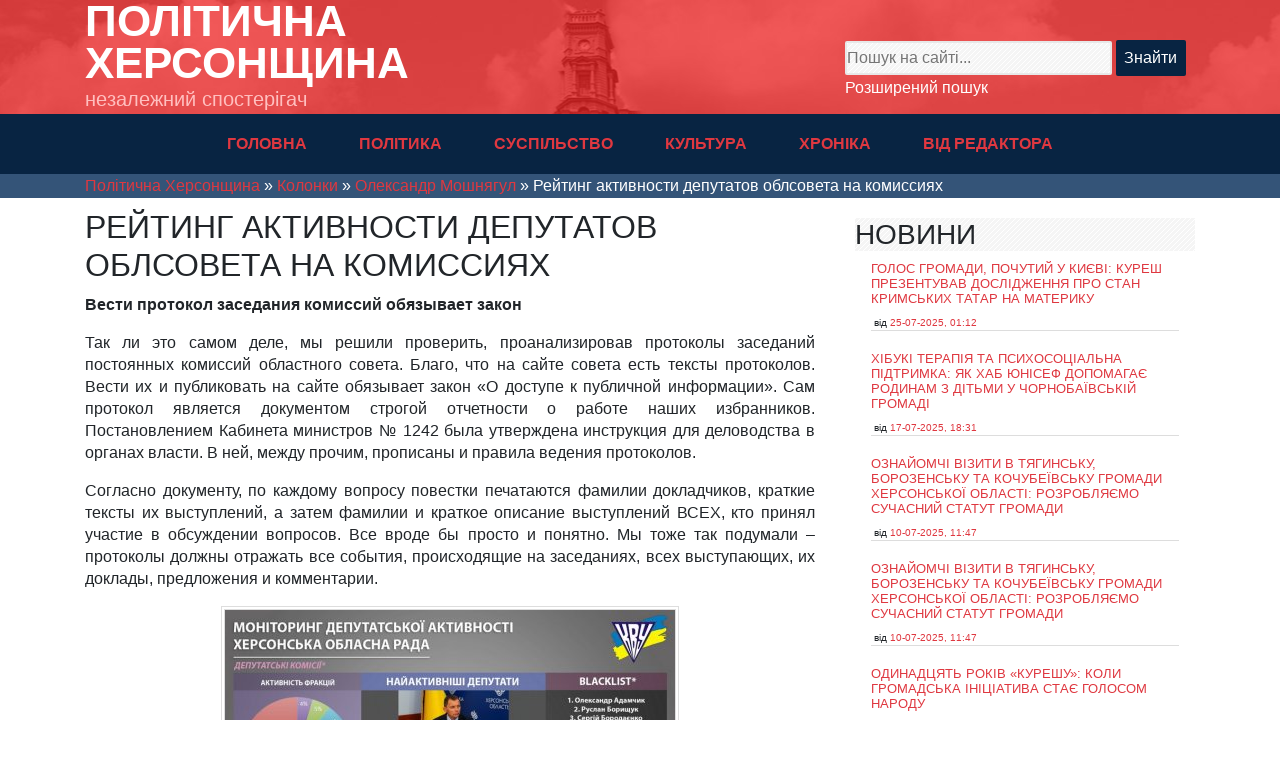

--- FILE ---
content_type: text/html; charset=utf-8
request_url: https://polit-kherson.info/columns/o_moshniagul/301-reityng-aktyvnosty-deputatov-oblsoveta-na-komyssyiah.html
body_size: 25227
content:
<!DOCTYPE html
<html prefix="og: http://ogp.me/ns#" xmlns="http://www.w3.org/1999/xhtml" xml:lang="uk-ua" lang="uk-ua">

<head>

  <meta charset="utf-8">
<title>Рейтинг активности депутатов облсовета на комиссиях &raquo; Політична Херсонщина</title>
<meta name="description" content="Когда задаешь депутатам местных светов вопрос, почему они не занимаются нормотворчеством, то есть почему не разрабатывают программы, различные положения, порядки, правила, о которых они так много">
<meta name="keywords" content="баллов, комиссий, поддержанных, выступлений, предложений, вопросам, внесенных, совета, комиссия, депутатов, комиссии, протоколов, предложения, заседаниях, культуры, заседаний, реплик, вопросов, которые, протокол">
<meta name="generator" content="DataLife Engine (http://dle-news.ru)">
<meta property="og:site_name" content="Політична Херсонщина">
<meta property="og:type" content="article">
<meta property="og:title" content="Рейтинг активности депутатов облсовета на комиссиях">
<meta property="og:url" content="https://polit-kherson.info/columns/o_moshniagul/301-reityng-aktyvnosty-deputatov-oblsoveta-na-komyssyiah.html">
<meta name="news_keywords" content="Херсонська обласна рада, депутати, Олександр Мошнягул">
<meta property="og:image" content="http://polit-kherson.info/uploads/posts/2016-11/1478206236_infogr-oblast1.jpg">
<meta property="og:description" content="Вести протокол заседания комиссий обязывает законТак ли это самом деле, мы решили проверить, проанализировав протоколы заседаний постоянных комиссий областного совета. Благо, что на сайте совета есть тексты протоколов. Вести их и публиковать на сайте обязывает закон «О доступе к публичной">
<link rel="search" type="application/opensearchdescription+xml" href="http://polit-kherson.info/index.php?do=opensearch" title="Політична Херсонщина">
<link rel="canonical" href="https://polit-kherson.info/columns/o_moshniagul/301-reityng-aktyvnosty-deputatov-oblsoveta-na-komyssyiah.html">
<link rel="alternate" type="application/rss+xml" title="Політична Херсонщина" href="https://polit-kherson.info/rss.xml">
<link href="/engine/classes/min/index.php?f=engine/editor/css/default.css&amp;v=a7c59" rel="stylesheet" type="text/css">
<script src="/engine/classes/min/index.php?g=general&amp;v=a7c59"></script>
<script src="/engine/classes/min/index.php?f=engine/classes/js/jqueryui.js,engine/classes/js/dle_js.js,engine/classes/highslide/highslide.js,engine/classes/masha/masha.js&amp;v=a7c59" defer></script>

  <meta http-equiv="X-UA-Compatible" content="IE=edge">
  <meta name="viewport" content="width=device-width, initial-scale=1">

  <link href="/templates/polit/images/favicon.ico" rel="shortcut icon">

  <!-- Bootstrap -->
  <link href="/templates/polit/css/bootstrap.min.css" type="text/css" rel="stylesheet">
  <link href="/templates/polit/css/layout.css" type="text/css" rel="stylesheet">
  <link href="/templates/polit/css/engine.css" type="text/css" rel="stylesheet">
  <!-- <link href="/templates/polit/css/font-awesome.css" type="text/css" rel="stylesheet"> -->
  <!--<link href="/templates/polit/css/go_top.css" type="text/css" rel="stylesheet">-->
  <link href="/templates/polit/css/style.css" type="text/css" rel="stylesheet">

  <!-- HTML5 Shim and Respond.js IE8 support of HTML5 elements and media queries -->
  <!-- WARNING: Respond.js doesn't work if you view the page via file:// -->
  <!--[if lt IE 9]>
    <script src="https://oss.maxcdn.com/libs/html5shiv/3.7.0/html5shiv.js"></script>
    <script src="https://oss.maxcdn.com/libs/respond.js/1.4.2/respond.min.js"></script>
    <![endif]-->

  <!-- jQuery (necessary for Bootstrap's JavaScript plugins) -->
  <script src="https://ajax.googleapis.com/ajax/libs/jquery/1.11.0/jquery.min.js"></script>
  <!-- Include all compiled plugins (below), or include individual files as needed -->
  <script type="text/javascript" src="/templates/polit/js/bootstrap.min.js"></script>
  <!--  <script type="text/javascript" src="/templates/polit/js/go_top.js"></script> -->


  <script type="text/javascript">
    $(document).ready(function () {
      var path = window.location,
        pageId = 'main',
        regex = /\/([a-zA-Z/d]*)\//g;
      var reg = regex.exec(path.pathname);
      if (reg !== null) {
        pageId = reg[1];
      }

      $("#mm-" + pageId).addClass("active");

      if (window.location.pathname == '/' || window.location.pathname == '/index.php') { 
      $('.citationrow').addClass('vis');
      }

    });
  </script>
  
  <script data-ad-client="ca-pub-0915218585532868" async src="https://pagead2.googlesyndication.com/pagead/js/adsbygoogle.js"></script>

</head>

<body class="sparky container-fluid">
    <script>
<!--
var dle_root       = '/';
var dle_admin      = '';
var dle_login_hash = 'd5be3a9a56b42fba9f09f3a3504d90cffde15892';
var dle_group      = 5;
var dle_skin       = 'polit';
var dle_wysiwyg    = '1';
var quick_wysiwyg  = '1';
var dle_min_search = '4';
var dle_act_lang   = ["Так", "Ні", "Увести", "Скасувати", "Зберегти", "Видалити", "Завантаження. Будь ласка, зачекайте..."];
var menu_short     = 'Швидке редагування';
var menu_full      = 'Повне редагування';
var menu_profile   = 'Перегляд профілю';
var menu_send      = 'Надіслати повідомлення';
var menu_uedit     = 'Адмінцентр';
var dle_info       = 'Інформація';
var dle_confirm    = 'Підтвердження';
var dle_prompt     = 'Уведення інформації';
var dle_req_field  = 'Заповніть усі необхідні поля';
var dle_del_agree  = 'Ви певні, що хочете видалити? Цю дію неможливо буде скасувати';
var dle_spam_agree = 'Ви певні, що хочете позначити користувача як спамера? Це призведе до видалення всіх його коментарів';
var dle_c_title    = 'Надсилання скарги';
var dle_complaint  = 'Зазначте текст Вашої скарги для адміністрації:';
var dle_mail       = 'Ваша адреса е-пошти:';
var dle_big_text   = 'Виділено завеликий клаптик тексту.';
var dle_orfo_title = 'Зазначте коментар для адміністрації до знайденої помилки на сторінці:';
var dle_p_send     = 'Надіслати';
var dle_p_send_ok  = 'Сповіщення вдало надіслано';
var dle_save_ok    = 'Зміни вдало збережено. Оновити сторінку?';
var dle_reply_title= 'Відповідь на коментар';
var dle_tree_comm  = '0';
var dle_del_news   = 'Видалити статтю';
var dle_sub_agree  = 'Ви певні, що хочете підписатися на коментарі до цієї публікації?';
var dle_captcha_type  = '0';
var DLEPlayerLang     = {prev: 'Попередній',next: 'Наступний',play: 'Відтворити',pause: 'Пауза',mute: 'Вимкнути звук', unmute: 'Увімкнути звук', settings: 'Налаштування', enterFullscreen: 'На повний екран', exitFullscreen: 'Вимкнути повноекранний режим', speed: 'Швидкість', normal: 'Звичайна', quality: 'Якість', pip: 'Режим PiP'};
var allow_dle_delete_news   = false;
var dle_search_delay   = false;
var dle_search_value   = '';
jQuery(function($){
FastSearch();

hs.graphicsDir = '/engine/classes/highslide/graphics/';
hs.wrapperClassName = 'less';
hs.outlineType = null;
hs.numberOfImagesToPreload = 0;
hs.captionEval = 'this.thumb.alt';
hs.showCredits = false;
hs.align = 'center';
hs.transitions = ['expand', 'crossfade'];
hs.dimmingOpacity = 0.60;
hs.lang = { loadingText : 'Завантаження...', playTitle : 'Перегляд слайд-шоу (пропуск)', pauseTitle:'Пауза', previousTitle : 'Попереднє зображення', nextTitle :'Наступне зображення',moveTitle :'Перемістити', closeTitle :'Закрити (Esc)',fullExpandTitle:'Розгорнути до повного розміру',restoreTitle:'Натисніть для закриття картинки, натисніть й утримуйте для переміщення',focusTitle:'Сфокусувати',loadingTitle:'Натисніть, щоб скасувати'
};
hs.slideshowGroup='fullnews'; hs.addSlideshow({slideshowGroup: 'fullnews', interval: 4000, repeat: false, useControls: true, fixedControls: 'fit', overlayOptions: { opacity: .75, position: 'bottom center', hideOnMouseOut: true } });

});
//-->
</script>
  <header class="row">
    <div class="sparky_wrapper container-fluid">
      <div class="headerrow row">
        <div class="container">
          <div class="row">
            <div class="cell_pad col-md-4 col-12">
              <div class="sparky_logo"><a href="/index.php">ПОЛІТИЧНА<br>ХЕРСОНЩИНА</a></div>
              <div class="sparky_slogan">незалежний спостерігач</div>
            </div>
            <div class="cell_pad col-md-4 col-12"></div>
            <div class="cell_pad col-md-4 col-12">
              <!-- Поиск -->
              <form id="q_search" class="rightside" method="post">
                <div class="q_search">
                  <input id="story" name="story" placeholder="Пошук на сайті..." type="search">
                  <button class="btn q_search_btn" type="submit" title="Знайти"><span class="title_hide">Знайти</span></button>
                  <a class="q_search_adv" href="/index.php?do=search&amp;mode=advanced" title="Розширений пошук"><span class="title_hide">Розширений пошук</span></a>
                </div>
                <input type="hidden" name="do" value="search">
                <input type="hidden" name="subaction" value="search">
              </form>
              <!-- / Поиск -->
            </div>
          </div>
        </div>
      </div>
    </div>
  </header>
  <menu class="topmenurow row" role="menu">
    <div class="container">
      <nav class="navbar navbar-expand-lg row">
        <button class="navbar-toggler" type="button" data-toggle="collapse" data-target="#navbarCollapse" aria-controls="navbarCollapse" aria-expanded="false" aria-label="Toggle navigation">
          <img src="/templates/polit/images/menu.svg" alt="menu" />
        </button>
        <ul id="navbarCollapse" class="nav navbar-nav mnu_mainmenu collapse">
          <li id="mm-main"><a href="/">ГОЛОВНА</a></li>
          <li id="mm-politic"><a href="/politic/">ПОЛІТИКА</a></li>
          <li id="mm-society"><a href="/society/">СУСПІЛЬСТВО</a></li>
          <li id="mm-culture"><a href="/culture/">КУЛЬТУРА</a></li>
          <li id="mm-cronicals"><a href="/cronicals/">ХРОНІКА</a></li>
          <li id="mm-d-bely"><a href="/columns/d_bely/">ВІД РЕДАКТОРА</a></li>
        </ul>
      </nav>
    </div>
  </menu>
  <!-- top tema -->
  <div class="sparky_full citationrow row">
    <div class="container">
      <div class="row">
        <div class="cell_pad col-12 col-md-8">
          <div class="toptema">
            <article id="new-main" class="box story shortstory">
	<div class="box_in">
		
		<h2 class="title"><a href="https://polit-kherson.info/politic/3209-igor-josipenko-agroekologichna-katastrofa-na-hersonschini-chas-ne-obicjati-a-dijati.html">Ігор Йосипенко. Агроекологічна катастрофа на Херсонщині: час не обіцяти, а діяти</a></h2>
		<div class="text">
			<div style="text-align:justify;"><a class="highslide" href="https://polit-kherson.info/uploads/posts/2025-06/1749053765_476385315_2247637225666256_8690901039884950617_n.jpg" target="_blank"><img src="/uploads/posts/2025-06/thumbs/1749053765_476385315_2247637225666256_8690901039884950617_n.jpg" alt="Ігор Йосипенко, фермер. Фото Facebook" class="fr-dib"></a><br></div><div style="text-align:justify;">Відомий херсонський фермер, керівник відомого сільгосппідприємства "Злата Таврії", політичний та громадський діяч, в нещодавньому минулому депутат Херсонської обласної ради Ігор Йосипенко опублікував на своїй сторінці у Фейсбуці пост про екологічну катастрофу, яка розгортається на полях правобережної Херсонщині. </div><div style="text-align:justify;">Тригером цієї катастрофи стало знищення росіянами Каховського водосховища, що призвело до повної руйнації зрошувальної системи, яка наповнювалася водою Каховського водосховища. Тепер води немає й поля нашої області поступово перетворюються на пустелю. </div><div style="text-align:justify;"><b>І.Йосипенко звертається до всіх небайдужих із закликом про створення "стратегії виживання" сільського господарства нашої області.</b>   </div>
			
		</div>
		<div class="story_tools">
			<a href="https://polit-kherson.info/politic/3209-igor-josipenko-agroekologichna-katastrofa-na-hersonschini-chas-ne-obicjati-a-dijati.html" title="Читать подробнее: Ігор Йосипенко. Агроекологічна катастрофа на Херсонщині: час не обіцяти, а діяти" class="btn">Детальніше</a>
		</div>
		
	</div>
	<div class="meta">
		<ul class="left">
			<li class="story_date"> <a onclick="ShowProfile('PH', 'https://polit-kherson.info/user/PH/', '0'); return false;" href="https://polit-kherson.info/user/PH/">PH</a><span class="grey"> від </span><time datetime="2025-06-04" class="grey"><a href="https://polit-kherson.info/2025/06/04/" >4-06-2025, 19:17</a></time></li>
		</ul>
	</div>
</article>
          </div>
        </div>
        <div class="cell_pad col-12 col-md-4">
          <!-- <h3 class=" bg mt-0">КОЛОНКА РЕДАКТОРА</h3> -->
          <div class="avatar">
            <img src="/templates/polit/images/custom/d_bely.jpg" alt="">
            <p class=""><b>Дементій Бєлий</b>,<br>редактор "Політичної Херсонщини",
              <br>політолог</p>
          </div>
          
<article id="col" class="box story shortstory">

	<div class="box_in">
		<h2 class="title"><a href="https://polit-kherson.info/columns/d_bely/3169-barabani-radosti-abo-kilka-sliv-pro-ukrajinske-vidrodzhennja.html">Барабани радості або кілька слів про українське відродження</a></h2>
	<div class="meta">
	</div>
		<div id="new-main" class="text">
			Я назавжди запам'ятав як на початку 90-х років на якусь херсонську філологічну конференцію прийшла із доповіддю талановита викладачка з української філології Херсонського державного університету Наталія Чухонцева з купою книжок. Й замість вступу почала ці ...
			
		</div>
		<div class="story_tools">
			<a href="https://polit-kherson.info/columns/d_bely/3169-barabani-radosti-abo-kilka-sliv-pro-ukrajinske-vidrodzhennja.html" title="Читать подробнее: Барабани радості або кілька слів про українське відродження" class="btn">Детальніше</a>
					<ul class="left">
			<li class="story_date"><time datetime="2024-05-10" class="grey"><a href="https://polit-kherson.info/2024/05/10/" >10-05-2024</a></time></li>
		</ul>

		</div>
		
	</div>
</article>
        </div>
      </div>
    </div>
  </div>
  <div class="sparky_full contentrow row">
    <div class="container-fluid">
      <div class="row speedbar">
        <div class="container"><div class="speedbar"><div class="over"><span itemscope itemtype="https://schema.org/BreadcrumbList"><span itemprop="itemListElement" itemscope itemtype="https://schema.org/ListItem"><meta itemprop="position" content="1"><a href="https://polit-kherson.info/" itemprop="item"><span itemprop="name">Політична Херсонщина</span></a></span> &raquo; <span itemprop="itemListElement" itemscope itemtype="https://schema.org/ListItem"><meta itemprop="position" content="2"><a href="https://polit-kherson.info/columns/" itemprop="item"><span itemprop="name">Колонки</span></a></span> &raquo; <span itemprop="itemListElement" itemscope itemtype="https://schema.org/ListItem"><meta itemprop="position" content="3"><a href="https://polit-kherson.info/columns/o_moshniagul/" itemprop="item"><span itemprop="name">Олександр Мошнягул</span></a></span> &raquo; Рейтинг активности депутатов облсовета на комиссиях</span></div></div></div>
      </div>
      <div class="row">
        <div class="container"> 
          <div class="row">
                        <div class="cell_pad col-12 col-md-8">
                  
                  
                  <div id='dle-content'><article class="box story fullstory">
	<div class="box_in">
		
		<h2 class="title">Рейтинг активности депутатов облсовета на комиссиях</h2>
		<div class="text">
			<p style="text-align: justify;"><b>Вести протокол заседания комиссий обязывает закон</b></p><p style="text-align: justify;">Так ли это самом деле, мы решили проверить, проанализировав протоколы заседаний постоянных комиссий областного совета. Благо, что на сайте совета есть тексты протоколов. Вести их и публиковать на сайте обязывает закон «О доступе к публичной информации». Сам протокол является документом строгой отчетности о работе наших избранников. Постановлением Кабинета министров № 1242 была утверждена инструкция для деловодства в органах власти. В ней, между прочим, прописаны и правила ведения протоколов.</p><p style="text-align: justify;">Согласно документу, по каждому вопросу повестки печатаются фамилии докладчиков, краткие тексты их выступлений, а затем фамилии и краткое описание выступлений ВСЕХ, кто принял участие в обсуждении вопросов. Все вроде бы просто и понятно. Мы тоже так подумали – протоколы должны отражать все события, происходящие на заседаниях, всех выступающих, их доклады, предложения и комментарии.</p><a class="highslide" href="http://polit-kherson.info/uploads/posts/2016-11/1478206236_infogr-oblast1.jpg" rel="highslide"><img class="fr-dib fr-draggable" src="/uploads/posts/2016-11/medium/1478206236_infogr-oblast1.jpg" /></a><p style="text-align: justify;"><br /></p><p style="text-align: justify;">Итак, в облсовете 9 постоянных комиссий, работают они с разной интенсивностью. Если комиссия по вопросам культуры, науки, образования, молодежной политики, физической культуры и спорта провела уже 9 заседаний, то мандатная всего 2.</p><p style="text-align: justify;"><b>Протоколы есть все, правда, существенно отличается их ведение, наполнение и оформление.&nbsp;</b></p><p style="text-align: justify;">Протокол бюджетной комиссии, которую возглавляет Василий Федин, подробный и отражает все перипетии, происходящие на заседании, учитывает все комментарии и реплики. Протоколы других комиссий не такие подробные и часто сложно понять из текстов, чем отметился тот или иной депутат: вопросом, репликой или предложением.</p><p style="text-align: justify;"><b>В двух словах о нашей методике анализа протоколов.</b> Мы выбирали из них следующие формы активности депутатов: выступление, реплику, вопрос, внесенное предложение, предложение, поддержанное комиссией. Учитывая особенности заполнения протоколов в каждой комиссии, качество этого заполнения, мы не ранжировали формы активности, и за каждую из них присваивали 1 бал.</p><p style="text-align: justify;">При этом, понимая преимущество, в котором оказались руководители комиссий (они ведут заседание, часто докладывают вопросы, вносят предложения на голосование), мы рассматривали их отдельно.</p><p style="text-align: justify;"><b>Итак, мы получили следующие результаты.</b> Всего, за полгода, хотя бы раз отметились на заседаниях 48 избранников. На первый взгляд, вроде бы не плохо, но с другой стороны, <b>16 человек вообще не проронили ни слова.&nbsp;</b></p><p style="text-align: justify;"><b>Самый активный председатель комиссии Юрий Рожков</b> (комиссия по вопросам управления объектами коммунальной собственности, архитектуры, строительства и транспорта). На его счету … 419 баллов, 169 предложений, 169 поддержанных, 80 выступлений и 1 реплика. Так говорит протокол.</p><p style="text-align: justify;">У <b>Василия Федина</b> (комиссия по вопросам бюджета, финансов и социально-экономического развития) результат почти в 2 раза хуже -241 балл (3 выступления, 82 внесенных предложения, 72 поддержанных, 59 реплик и 25 вопросов). Но еще раз повторяем, что в случае с бюджетной комиссией мы спокойны за достоверность сведений. У <b>Сергея Рыбалко</b> (комиссия по земельным вопросам и экологии) 80 баллов (22 выступления, 28 внесенных предложений, 3 реплики). У <b>Владимира Шадрина</b> (по вопросам культуры, науки, образования, молодежной политики, физической культуры и спорта) 58 баллов (16 выступлений, 12 внесенных предложений, 11 поддержанных, 17 реплик и 2 вопроса). У <b>Владислава Мангера</b> (ЖКХ) 40 баллов (1 выступление, 18 внесённых предложений, 18 поддержанных и 1 вопрос). Однако есть руководители комиссий куда менее активные. Например, у<b>&nbsp;Виктора Клименко</b> (комиссия по вопросам здравоохранения и здорового образа жизни) только 20 выступлений.</p><p style="text-align: justify;"><b>Отдельно можно сравнить и активность заместителей председателя совета, которые по идее должны знать больше и присутствуют на многих заседаниях.&nbsp;</b></p><p style="text-align: justify;">Среди них лидирует<b>&nbsp;Оксана Рукавишникова</b> - 59 баллов (11 выступлений, 6 внесенных предложений, 3 поддержанных, 29 реплик и комментариев и 10 вопросов). У <b>Василия Зеленчука</b> 26 баллов (4 внесенных предложения, 2 поддержанных, 18 реплик и 2 вопроса). У <b>Виталия Булюка</b> и того меньше – всего 5 баллов.</p><p style="text-align: justify;"><b>Теперь об остальных депутатах.</b></p><p style="text-align: justify;">Тут явным и бесспорным лидером является представитель УКРОПА <b>Александр Шумей</b> (бюджетная комиссия), на счету которого 70 баллов (5 выступлений,9 внесенных предложений, 6 поддержанных, 42 реплики и 8 вопросов). Больше только у трех председателей Юрия Рожкова, Василия Федина и Сергея Рыбалко.</p><p style="text-align: justify;"><b>В пятерку самых активных депутатов также входят Марина Чернышева (из той же бюджетной комиссии) – 68 баллов, у Евгения Криницкого 33 балла, Оксаны Булаховой 28 баллов, 25 баллов у Леонида Кириченко.&nbsp;</b></p><p style="text-align: justify;">Депутатов с самыми низкими показателями демонстрировать не будем, ведь 16 их коллег даже одного комментария не сделали.</p><p style="text-align: justify;">Сделаем только вывод. Учитывая особенности ведения протоколов аппаратом совета, их неполность, активность руководителей комиссий и небольшой группы активных депутатов, можно говорить о невысокой активности депутатов областного совета в целом во время заседаний постоянных комиссий. <b>Ведь из 46 отмеченных депутатов 26 имеют менее 10 баллов.</b> Согласитесь, что для полгода работы это очень скромный показатель.</p><p style="text-align: justify;">Сделаем скидку на то, что в новом депутатском корпусе много новых избранников, которые пока еще учатся, набираются опыта. Сделаем очередной анализ через полгода, и очень хочется надеяться, что сами протоколы заседаний станут полными и подробными.</p><b>Инфографику подготовил: Артем Чайковский</b>
			
		</div>
		
		<div class="story_tools ignore-select">
<!-- 			<div class="category">
				<svg class="icon icon-cat"><use xlink:href="#icon-cat"></use></svg>
				<a href="https://polit-kherson.info/columns/">Колонки</a> / <a href="https://polit-kherson.info/columns/o_moshniagul/">Олександр Мошнягул</a>
			</div>
			
				<div class="rate">
					
					
					
					<div class="rate_like-dislike">
						<a href="#" onclick="doRate('plus', '301'); return false;" ><span title="Нравится"><svg class="icon icon-like"><use xlink:href="#icon-like"></use></svg></span></a>
						<span id="ratig-layer-301" class="ignore-select"><span class="ratingtypeplusminus ignore-select ratingzero" >0</span></span>
						<a href="#" onclick="doRate('minus', '301'); return false;" ><span title="Не нравится"><svg class="icon icon-dislike"><use xlink:href="#icon-dislike"></use></svg></span></a>
					</div>
					
				</div>
			 -->
		</div>
		
	</div>
	<div class="meta ignore-select">
		<ul class="right" style="display: none;">
			<li class="grey" title="Переглядів: 1 547">Переглядів<!-- <svg class="icon icon-views"><use xlink:href="#icon-views"></use></svg> --> 1 547</li>
			<!-- <li title="Комментариев: 0"></li> -->
		</ul>
		<ul class="left">
			<li class="story_date"><!-- <svg class="icon icon-info"><use xlink:href="#icon-info"></use></svg> --> <a onclick="ShowProfile('core.one', 'https://polit-kherson.info/user/core.one/', '0'); return false;" href="https://polit-kherson.info/user/core.one/">core.one</a><span class="grey"> от </span><time datetime="2016-07-13" class="grey"><a href="https://polit-kherson.info/2016/07/13/" >13-07-2016, 22:53</a></time></li>
		</ul>
	</div>
</article>
<div class="rightside ignore-select">
	 
<!-- Похожее -->
<div class="block rel_block">
	<h4 class="title"><b>Подібне</b></h4>
	<ul class="relnews">
		<li>
	<a href="https://polit-kherson.info/columns/o_moshniagul/289-chto-my-mozhem-uznat-o-hersonskyh-deputatah-rezultaty-yssledovanyia.html" title="Что мы можем узнать о херсонских депутатах? Результаты исследования">
<!-- 		<svg class="icon icon-rel"><use xlink:href="#icon-rel"></use></svg> -->
		<b>Что мы можем узнать о херсонских депутатах? Результаты исследования</b>
		<span>Олександр Мошнягул</span>
	</a>
</li><li>
	<a href="https://polit-kherson.info/columns/o_moshniagul/319-chto-pysaly-hersonskye-sm-o-rabote-oblastnogo-soveta.html" title="Что писали херсонские СМИ о работе областного совета?">
<!-- 		<svg class="icon icon-rel"><use xlink:href="#icon-rel"></use></svg> -->
		<b>Что писали херсонские СМИ о работе областного совета?</b>
		<span>Олександр Мошнягул</span>
	</a>
</li><li>
	<a href="https://polit-kherson.info/columns/o_moshniagul/280-hersonskyi-oblsovet-pogruzhenye-v-kryzys.html" title="Херсонский облсовет. Погружение в кризис">
<!-- 		<svg class="icon icon-rel"><use xlink:href="#icon-rel"></use></svg> -->
		<b>Херсонский облсовет. Погружение в кризис</b>
		<span>Олександр Мошнягул</span>
	</a>
</li><li>
	<a href="https://polit-kherson.info/columns/o_moshniagul/13-moshnyagul.html" title="Отставка Андрея Путилова отложена, кризис продолжается">
<!-- 		<svg class="icon icon-rel"><use xlink:href="#icon-rel"></use></svg> -->
		<b>Отставка Андрея Путилова отложена, кризис продолжается</b>
		<span>Олександр Мошнягул</span>
	</a>
</li>
	</ul>
</div>
<!-- / Похожее -->
 

<!-- Баннер 300X250 -->
<!-- <div class="banner banner_300">
	<img src="/templates/polit/images/tmp/banner_300x250.png" alt="">
</div> -->
<!-- / Баннер 300X250 -->
<!-- Баннер 240X400 -->
<!-- <div class="banner banner_240">
	<img src="/templates/polit/images/tmp/banner_240x400.png" alt="">
</div> -->
<!-- / Баннер 240X400 -->

<!-- Теги -->
<div class="block tags_block">
	<h4 class="title"><b>Позначки</b></h4>
	<div class="tag_list">
		<span><a href="https://polit-kherson.info/tags/%D0%A5%D0%B5%D1%80%D1%81%D0%BE%D0%BD%D1%81%D1%8C%D0%BA%D0%B0%20%D0%BE%D0%B1%D0%BB%D0%B0%D1%81%D0%BD%D0%B0%20%D1%80%D0%B0%D0%B4%D0%B0/">Херсонська обласна рада</a></span> <span><a href="https://polit-kherson.info/tags/%D0%B4%D0%B5%D0%BF%D1%83%D1%82%D0%B0%D1%82%D0%B8/">депутати</a></span> <span><a href="https://polit-kherson.info/tags/%D0%9E%D0%BB%D0%B5%D0%BA%D1%81%D0%B0%D0%BD%D0%B4%D1%80%20%D0%9C%D0%BE%D1%88%D0%BD%D1%8F%D0%B3%D1%83%D0%BB/">Олександр Мошнягул</a></span>
	</div>
</div>
<!-- / Теги -->

</div>
<!-- 
<div class="box banner ignore-select">
	<div align="center"><a href="http://dle-news.ru/" target="_blank"><img src="http://polit-kherson-dle/templates/Default/images/_banner_.gif" style="border: none;" alt="" /></a></div>
</div>
 -->
<div class="comments ignore-select" style="display: none;">
	<div class="box">
		
		<div class="com_list" style="display: none">
			<!--dlecomments-->
		</div>
	</div>
	<!--dlenavigationcomments-->
	<div class="box">
		<!--dleaddcomments-->
	</div>
</div></div>
                  <div class="abovecontent">
                    
                    
                    
                    
                    
                    
                  </div>
                  <div class="arh">
                    
                  </div>
                </div>
                <aside class="cell col-12 col-md-4 ">
                  <div class="cell_pad main-news">
                    <h3 class=" bg">НОВИНИ</h3>
                    <article class="box story shortstory">
	<div id="new-cronic" class="box_in">
		<h2 class="title"><a href="https://polit-kherson.info/society/3216-golos-gromadi-pochutij-u-kiyevi-kuresh-prezentuvav-doslidzhennja-pro-stan-krimskih-tatar-na-materiku.html">Голос громади, почутий у Києві: Куреш презентував дослідження про стан кримських татар на материку</a></h2>
		<div class="text">
			<!-- Херсонщина - це приклад надзвичайної стійкості. Розтрощена війною, затоплена, зраджена, але не зламана. Серед тих, хто не здався і громадські організації, які змогли продовжити роботу поза межами регіону. Багато з них зберігають зв’язок із громадами, навіть перебуваючи в евакуації. Однією з таких є Благодійна організація «Кримськотатарський культурний центр Куреш», яка працює нині з Києва, але залишається частиною херсонського громадського простору. -->
		</div>
		
	</div>
	<div id="new-cronic" class="meta">
		<ul class="left">
			<li class="story_date"> <span class="grey"> від </span><time datetime="2025-07-25" class="grey"><a href="https://polit-kherson.info/2025/07/25/" >25-07-2025, 01:12</a></time></li>
		</ul>
	</div>
</article><article class="box story shortstory">
	<div id="new-cronic" class="box_in">
		<h2 class="title"><a href="https://polit-kherson.info/society/3213-hibuki-terapija-ta-psihosocialna-pidtrimka-jak-hab-junisef-dopomagaye-rodinam-z-ditmi-u-chornobajivskij-gromadi.html">Хібукі терапія та психосоціальна підтримка: як хаб ЮНІСЕФ допомагає родинам з дітьми у Чорнобаївській громаді</a></h2>
		<div class="text">
			<!-- Ольга привела свого чотирирічного сина Мішу до хабу для корекції мовлення півроку тому. Під час першого візиту хлопчик майже не говорив, уникав спілкування й не відпускав маму ні на крок. Сьогодні ж, завдяки спільній роботі фахівців хабу, у Михайла помітні позитивні зміни. Яку підтримку отримала родина в хабі для сімей з дітьми від ЮНІСЕФ та ХОЦ “Успішна жінка” — читайте в статті. -->
		</div>
		
	</div>
	<div id="new-cronic" class="meta">
		<ul class="left">
			<li class="story_date"> <span class="grey"> від </span><time datetime="2025-07-17" class="grey"><a href="https://polit-kherson.info/2025/07/17/" >17-07-2025, 18:31</a></time></li>
		</ul>
	</div>
</article><article class="box story shortstory">
	<div id="new-cronic" class="box_in">
		<h2 class="title"><a href="https://polit-kherson.info/society/3215-oznajomchi-viziti-v-tjaginsku-borozensku-ta-kochubejivsku-gromadi-hersonskoji-oblasti-rozrobljayemo-suchasnij-statut-gromadi.html">Ознайомчі візити в Тягинську, Борозенську та Кочубеївську громади Херсонської області: розробляємо сучасний Статут громади</a></h2>
		<div class="text">
			<!-- На початку літа громадські експерти разом з владою та активістами звільнених Херсонських розпочали сезон розробки нових сучасних дієвих Статутів.  -->
		</div>
		
	</div>
	<div id="new-cronic" class="meta">
		<ul class="left">
			<li class="story_date"> <span class="grey"> від </span><time datetime="2025-07-10" class="grey"><a href="https://polit-kherson.info/2025/07/10/" >10-07-2025, 11:47</a></time></li>
		</ul>
	</div>
</article><article class="box story shortstory">
	<div id="new-cronic" class="box_in">
		<h2 class="title"><a href="https://polit-kherson.info/society/3214-oznajomchi-viziti-v-tjaginsku-borozensku-ta-kochubejivsku-gromadi-hersonskoji-oblasti-rozrobljayemo-suchasnij-statut-gromadi.html">Ознайомчі візити в Тягинську, Борозенську та Кочубеївську громади Херсонської області: розробляємо сучасний Статут громади</a></h2>
		<div class="text">
			<!-- На початку літа громадські експерти разом з владою та активістами звільнених Херсонських розпочали сезон розробки нових сучасних дієвих Статутів.  -->
		</div>
		
	</div>
	<div id="new-cronic" class="meta">
		<ul class="left">
			<li class="story_date"> <span class="grey"> від </span><time datetime="2025-07-10" class="grey"><a href="https://polit-kherson.info/2025/07/10/" >10-07-2025, 11:47</a></time></li>
		</ul>
	</div>
</article><article class="box story shortstory">
	<div id="new-cronic" class="box_in">
		<h2 class="title"><a href="https://polit-kherson.info/society/3212-odinadcjat-rokiv-kureshu-koli-gromadska-iniciativa-staye-golosom-narodu.html">Одинадцять років «Курешу»: коли громадська ініціатива стає голосом народу</a></h2>
		<div class="text">
			<!-- 11 червня 2014 року в Херсоні невелика група кримських татар заснувала благодійну організацію «Кримськотатарський культурно-спортивний центр “Куреш”». За 11 років ця ініціатива перетворилася на потужний культурний і правозахисний осередок, що зберігає мову, підтримує громаду та відстоює права кримських татар. я на потужний культурний і правозахисний осередок, що зберігає мову, підтримує громаду та відстоює права кримських татар. Наша редакція щиро вітає друзів з "Курешу" та ми хочемо згадати разом з вами, шановні читачі, головні вехи розвитку "Курешу" в Херсоні. -->
		</div>
		
	</div>
	<div id="new-cronic" class="meta">
		<ul class="left">
			<li class="story_date"> <span class="grey"> від </span><time datetime="2025-06-12" class="grey"><a href="https://polit-kherson.info/2025/06/12/" >12-06-2025, 15:26</a></time></li>
		</ul>
	</div>
</article><article class="box story shortstory">
	<div id="new-cronic" class="box_in">
		<h2 class="title"><a href="https://polit-kherson.info/cronicals/3211-djadju-grishu-nominovano-na-vidznaku-narodnij-dobrochinec-2024.html">Дядю Гришу номіновано на відзнаку «Народний доброчинець-2024»</a></h2>
		<div class="text">
			<!-- Відомий волонтер із Херсона Григорій Янченко, якого знають як дядя Гриша, номінований на спеціальну відзнаку «Народний доброчинець-2024» у межах щорічного Національного конкурсу «Благодійна Україна» -->
		</div>
		
	</div>
	<div id="new-cronic" class="meta">
		<ul class="left">
			<li class="story_date"> <span class="grey"> від </span><time datetime="2025-06-04" class="grey"><a href="https://polit-kherson.info/2025/06/04/" >4-06-2025, 22:51</a></time></li>
		</ul>
	</div>
</article><article class="box story shortstory">
	<div id="new-cronic" class="box_in">
		<h2 class="title"><a href="https://polit-kherson.info/politic/3209-igor-josipenko-agroekologichna-katastrofa-na-hersonschini-chas-ne-obicjati-a-dijati.html">Ігор Йосипенко. Агроекологічна катастрофа на Херсонщині: час не обіцяти, а діяти</a></h2>
		<div class="text">
			<!-- Відомий херсонський фермер, керівник відомого сільгосппідприємства "Злата Таврії", політичний та громадський діяч, в нещодавньому минулому депутат Херсонської обласної ради Ігор Йосипенко опублікував на своїй сторінці у Фейсбуці пост про екологічну катастрофу, яка розгортається на полях правобережної Херсонщині. Тригером цієї катастрофи стало знищення росіянами Каховського водосховища, що призвело до повної руйнації зрошувальної системи, яка наповнювалася водою Каховського водосховища. Тепер води немає й поля нашої області поступово перетворюються на пустелю. І.Йосипенко звертається до всіх небайдужих із закликом про створення "стратегії виживання" сільського господарства нашої області.  -->
		</div>
		
	</div>
	<div id="new-cronic" class="meta">
		<ul class="left">
			<li class="story_date"> <span class="grey"> від </span><time datetime="2025-06-04" class="grey"><a href="https://polit-kherson.info/2025/06/04/" >4-06-2025, 19:17</a></time></li>
		</ul>
	</div>
</article><article class="box story shortstory">
	<div id="new-cronic" class="box_in">
		<h2 class="title"><a href="https://polit-kherson.info/politic/3210-volodimir-zelenskij-nareshti-priznachiv-novogo-nachalnika-hersonskoji-miskoji-vijskovoji-administraciji.html">Володимир Зеленський нарешті призначив нового начальника Херсонської міської військової адміністрації</a></h2>
		<div class="text">
			<!-- Володимир Зеленський призначив на посаду начальника Херсонської міської військової адміністрації Ярослава Шанька. Відповідне розпорядження оприлюднили на сайті Президента України. Новому призначенню передувала певна інтрига. Нагадаємо, що ще 17 квітня 2025 року Президент звільнив Романа Мрочка з посади начальника ХМВА. З того часу посада керівника Херсонської військової адміністрації була вакантною. Місцеві журналісти вважали, що пауза, яка затягнулася, демонструвала поспішність звільнення Романа Мрочка та складність відбору кандидатів на його посаду. В цілому, можна зазначити що призначення Ярослава Шанька посилила вплив команди Прокудіна на всі ключові посади в державних адміністраціях області. -->
		</div>
		
	</div>
	<div id="new-cronic" class="meta">
		<ul class="left">
			<li class="story_date"> <span class="grey"> від </span><time datetime="2025-06-03" class="grey"><a href="https://polit-kherson.info/2025/06/03/" >3-06-2025, 20:54</a></time></li>
		</ul>
	</div>
</article><article class="box story shortstory">
	<div id="new-cronic" class="box_in">
		<h2 class="title"><a href="https://polit-kherson.info/politic/3208-ce-kniga-pamjat-i-kniga-povaga-v-kiyevi-vijshlo-unikalne-istoriko-kulturne-vidannja-z-istoriji-krimskotatarskogo-narodu.html">«Це книга-пам’ять і книга-повага»: В Києві вийшло унікальне історико-культурне видання з історії кримськотатарського народу</a></h2>
		<div class="text">
			<!-- «Це книга-пам’ять і книга-повага»: інтерв’ю з керівником проєкту «Календар пам’яті» про унікальне двомовне видання з історії Криму. Нещодавно у Києві презентували унікальне історико-культурне видання — «Календар знаменних і пам’ятних дат з історії Криму і кримськотатарського народу». Унікальність цього проєкту — у поєднанні наукової точності, візуальної культури та глибокої поваги до національної спадщини. Ми поговорили з керівником проєкту Ібрагімом Сулеймановим про зміст, структуру, команду та виклики, з якими довелося стикнутись. Тим паче, що протягом року, ми періодично намагалися висвітлювати як саме просувається цей проект. -->
		</div>
		
	</div>
	<div id="new-cronic" class="meta">
		<ul class="left">
			<li class="story_date"> <span class="grey"> від </span><time datetime="2025-05-14" class="grey"><a href="https://polit-kherson.info/2025/05/14/" >14-05-2025, 13:22</a></time></li>
		</ul>
	</div>
</article><article class="box story shortstory">
	<div id="new-cronic" class="box_in">
		<h2 class="title"><a href="https://polit-kherson.info/society/3207-hab-dopomogi-rodinam-vid-junisef-povertaye-ditjam-te-scho-zabrala-vijna.html">Хаб допомоги родинам від ЮНІСЕФ повертає дітям те, що забрала війна</a></h2>
		<div class="text">
			<!-- Фахівчині «Першого Таврійського» хабу в Херсонській громаді вже більше двох років займаються з Дашею та з її родиною. Бабуся Галина – неймовірно сильна духом жінка, яка пережила страшні втрати, сама водить внучку до хабу кожного робочого дня для повноцінного розвитку дитини і пояснює: «Хаб – це місце щасливого спілкування дітей та дорослих, це розвиток та виховання, це дружба з однолітками – всі ці речі відібрала у дітей війна».  -->
		</div>
		
	</div>
	<div id="new-cronic" class="meta">
		<ul class="left">
			<li class="story_date"> <span class="grey"> від </span><time datetime="2025-03-14" class="grey"><a href="https://polit-kherson.info/2025/03/14/" >14-03-2025, 19:47</a></time></li>
		</ul>
	</div>
</article><article class="box story shortstory">
	<div id="new-cronic" class="box_in">
		<h2 class="title"><a href="https://polit-kherson.info/society/3206-hab-dopomogi-rodinam-z-ditmi-junisef-misto-bez-ljudej-i-bez-ditej-ne-zmozhe-vizhiti-istorija-simji-svitlani.html">Хаб допомоги родинам з дітьми ЮНІСЕФ:  «Місто без людей і без дітей не зможе вижити» – історія сімʼї Світлани</a></h2>
		<div class="text">
			<!-- Родина Світлани з десятирічним сином Ярославом почала відвідувати хаб допомоги родинам з дітьми (мікрорайон ХБК) з початку його роботи в червні 2024 року. Просторе і затишне приміщення в укритті з декількома кімнатами, обладнанням для розвитку та спілкування дітей і батьків, одразу стало для родини другим домом. Зараз Ярославу вже 11 років і він продовжує з радістю відвідувати хаб та різноманітні активності.  -->
		</div>
		
	</div>
	<div id="new-cronic" class="meta">
		<ul class="left">
			<li class="story_date"> <span class="grey"> від </span><time datetime="2025-03-13" class="grey"><a href="https://polit-kherson.info/2025/03/13/" >13-03-2025, 19:34</a></time></li>
		</ul>
	</div>
</article><article class="box story shortstory">
	<div id="new-cronic" class="box_in">
		<h2 class="title"><a href="https://polit-kherson.info/society/3205-dialogovi-grupi-v-troh-gromadah-hersonskoji-oblasti-obsudili-statuti-gromad-ta-publichni-konsultaciji.html">Діалогові групи в трьох громадах Херсонської області обсудили Статути громад та Публічні консультації</a></h2>
		<div class="text">
			<!-- Наприкінці лютого 2025 року відбулися чергові засідання Діалогових груп з впровадження механізмів громадської участі в трьох громадах Херсонської області: Бериславській, Тягинській та Калинівській громадах. Експерти громадської організації «Причорноморський центр політичних і соціальних досліджень» (ПЦПСД) запропонували для обговорення проекти Статутів громад та Плани публічних консультацій. -->
		</div>
		
	</div>
	<div id="new-cronic" class="meta">
		<ul class="left">
			<li class="story_date"> <span class="grey"> від </span><time datetime="2025-03-02" class="grey"><a href="https://polit-kherson.info/2025/03/02/" >2-03-2025, 13:29</a></time></li>
		</ul>
	</div>
</article><article class="box story shortstory">
	<div id="new-cronic" class="box_in">
		<h2 class="title"><a href="https://polit-kherson.info/society/3204-standarti-stijkosti-sogodni-formujutsja-v-ukrajini-pidsumki-publichnoji-diskusiji-v-hersoni.html">Стандарти стійкості сьогодні формуються в Україні:  підсумки публічної дискусії в Херсоні</a></h2>
		<div class="text">
			<!-- На початку лютого лютого 2025 року відбулася публічна онлайн-дискусія «Діалог як інструмент підвищення стійкості та згуртованості в громадах Херсонщини». Захід організувала Національна платформа стійкості та згуртованості. Модерувала дискусію Галина Бахматова, кандидатка філологічних наук, громадська діячка. -->
		</div>
		
	</div>
	<div id="new-cronic" class="meta">
		<ul class="left">
			<li class="story_date"> <span class="grey"> від </span><time datetime="2025-02-14" class="grey"><a href="https://polit-kherson.info/2025/02/14/" >14-02-2025, 12:58</a></time></li>
		</ul>
	</div>
</article><article class="box story shortstory">
	<div id="new-cronic" class="box_in">
		<h2 class="title"><a href="https://polit-kherson.info/society/3203-habi-ta-mobilni-brigadi-dopomogi-rodinam-z-ditmi-na-hersonschini-prodovzhat-spivpracju-z-junisef-u-2025-roci.html">Хаби та мобільні бригади допомоги родинам з дітьми на Херсонщині продовжать співпрацю з ЮНІСЕФ у 2025 році</a></h2>
		<div class="text">
			<!-- Хаби та мобільні бригади допомоги родинам з дітьми продовжили власну діяльність в січні 2025 року на волонтерських засадах. Хаби були організовані громадською організацією «Успішна жінка» у партнерстві з ЮНІСЕФ в грудні 2023 року. Навіть після закінчення першого річного етапу проекту та тимчасового припинення фінансування, фахівці хабів вирішили не залишати дітей без новорічних святкових канікул, цікавих ігрових/розвиваючих заходів, розваг та подарунків. Співчуття та бажання допомагати родинам з дітьми формують здатність цінувати кожну секунду життя в прифронтових громадах, використовувати всі можливості для забезпечення щасливого дитинства попри важкі воєнні часи.  -->
		</div>
		
	</div>
	<div id="new-cronic" class="meta">
		<ul class="left">
			<li class="story_date"> <span class="grey"> від </span><time datetime="2025-02-10" class="grey"><a href="https://polit-kherson.info/2025/02/10/" >10-02-2025, 13:06</a></time></li>
		</ul>
	</div>
</article><article class="box story shortstory">
	<div id="new-cronic" class="box_in">
		<h2 class="title"><a href="https://polit-kherson.info/society/3202-istorija-shljahu-vidnovlennja-sester-katerini-ta-tetjani-hab-junisef-u-bilozerskij-gromadi-nadaye-psihologichnu-pidtrimku-ta-socialnij-suprovid-simej-z-ditmi.html">Історія шляху відновлення сестер Катерини та Тетяни: хаб ЮНІСЕФ у Білозерській громаді надає психологічну підтримку та соціальний супровід сімей з дітьми</a></h2>
		<div class="text">
			<!-- Ірина, соціальний педагог та кейс-менеджерка хабу, познайомилась з двома сестрами – Катериною 14 років та Тетяною 11 років, чия родина півтора року тому через війну переїхала жити в інше село. Торік мама Діана звернулась до хабу за соціальною та психологічною підтримкою для своїх доньок, які понад два роки майже не спілкувались з однолітками та не виходили на вулицю. Саме хаб став для дівчат місцем повернення до життя, нових знайомств та творчого розвитку.  -->
		</div>
		
	</div>
	<div id="new-cronic" class="meta">
		<ul class="left">
			<li class="story_date"> <span class="grey"> від </span><time datetime="2025-01-14" class="grey"><a href="https://polit-kherson.info/2025/01/14/" >14-01-2025, 13:52</a></time></li>
		</ul>
	</div>
</article><article class="box story shortstory">
	<div id="new-cronic" class="box_in">
		<h2 class="title"><a href="https://polit-kherson.info/society/3201-istorija-shljahu-vidnovlennja-sester-katerini-ta-tetjani-hab-junisef-u-bilozerskij-gromadi-nadaye-psihologichnu-pidtrimku-ta-socialnij-suprovid-simej-z-ditmi.html">Історія шляху відновлення сестер Катерини та Тетяни: хаб ЮНІСЕФ у Білозерській громаді надає психологічну підтримку та соціальний супровід сімей з дітьми</a></h2>
		<div class="text">
			<!-- Ірина, соціальний педагог та кейс-менеджерка хабу, познайомилась з двома сестрами – Катериною 14 років та Тетяною 11 років, чия родина півтора року тому через війну переїхала жити в інше село. Торік мама Діана звернулась до хабу за соціальною та психологічною підтримкою для своїх доньок, які понад два роки майже не спілкувались з однолітками та не виходили на вулицю. Саме хаб став для дівчат місцем повернення до життя, нових знайомств та творчого розвитку.  -->
		</div>
		
	</div>
	<div id="new-cronic" class="meta">
		<ul class="left">
			<li class="story_date"> <span class="grey"> від </span><time datetime="2025-01-14" class="grey"><a href="https://polit-kherson.info/2025/01/14/" >14-01-2025, 13:52</a></time></li>
		</ul>
	</div>
</article><article class="box story shortstory">
	<div id="new-cronic" class="box_in">
		<h2 class="title"><a href="https://polit-kherson.info/society/3200-hab-junisef-v-darjivskij-gromadi-nadannja-pershochergovih-ta-individualnih-poslug-rodinam-cherez-kejs-menedzhment.html">Хаб ЮНІСЕФ в Дар’ївській громаді: надання першочергових та індивідуальних послуг родинам через кейс-менеджмент</a></h2>
		<div class="text">
			<!-- Сестри Олександра та Марія покинули своє рідне село через страшні обстріли. Сьогодні вони живуть у Дар’ївській громаді на Херсонщині та вже рік відвідують хаб допомоги родинам ЮНІСЕФ для живого спілкування та розвинення комунікативних навичок, адже спочатку на новому місці не було ані друзів, ані бажання заводити нові знайомства. -->
		</div>
		
	</div>
	<div id="new-cronic" class="meta">
		<ul class="left">
			<li class="story_date"> <span class="grey"> від </span><time datetime="2024-12-20" class="grey"><a href="https://polit-kherson.info/2024/12/20/" >20-12-2024, 20:29</a></time></li>
		</ul>
	</div>
</article><article class="box story shortstory">
	<div id="new-cronic" class="box_in">
		<h2 class="title"><a href="https://polit-kherson.info/society/3199-dopomoga-bagatoditnim-rodinam-psihichnij-ta-socialnij-rozvitok-ditej-a-takozh-pidtrimka-batkiv-u-chornobajivskomu-habi-junisef.html">Допомога багатодітним родинам:  психічний та соціальний розвиток дітей, а також підтримка батьків  у Чорнобаївському хабі ЮНІСЕФ</a></h2>
		<div class="text">
			<!-- Дар’я, логопединя хабу допомоги родинам в Чорнобаївській громаді, почала активно працювати з багатодітною родиною з початку цього року, коли Анатолій, Юрій та Злата вперше прийшли до простору після повернення до рідного дому. Мама Вікторія звернулася до хабу, аби підтримати дітей, допомогти їм розвинути комунікативні навички, стабілізувати психологічний стан та покращити мовлення. Різноманітні методи принесли наочні результати.  -->
		</div>
		
	</div>
	<div id="new-cronic" class="meta">
		<ul class="left">
			<li class="story_date"> <span class="grey"> від </span><time datetime="2024-12-20" class="grey"><a href="https://polit-kherson.info/2024/12/20/" >20-12-2024, 18:57</a></time></li>
		</ul>
	</div>
</article><article class="box story shortstory">
	<div id="new-cronic" class="box_in">
		<h2 class="title"><a href="https://polit-kherson.info/society/3198-psihosocialna-pidtrimka-ta-logopedichni-zanjattja-rodina-matvija-dilitsja-dosvidom-zanjat-u-hersonskomu-habi-junisef.html">Психосоціальна підтримка та логопедичні заняття: родина Матвія ділиться досвідом занять у Херсонському хабі ЮНІСЕФ</a></h2>
		<div class="text">
			<!-- Катерину турбували проблеми з вимовою звуків та загальним мовленням її сина. Минулої зими в центрі видачі гуманітарної допомоги вона отримала контакти одного з хабів ЮНІСЕФ на Херсонщині й одразу записала сина на індивідуальні заняття з логопедом. Логопед та психолог простору розробили корекційний план розвитку, який в результаті дав позитивні результати – хлопець вже готується до школи. Катерина ділиться своїм досвідом.  -->
		</div>
		
	</div>
	<div id="new-cronic" class="meta">
		<ul class="left">
			<li class="story_date"> <span class="grey"> від </span><time datetime="2024-12-20" class="grey"><a href="https://polit-kherson.info/2024/12/20/" >20-12-2024, 11:22</a></time></li>
		</ul>
	</div>
</article><article class="box story shortstory">
	<div id="new-cronic" class="box_in">
		<h2 class="title"><a href="https://polit-kherson.info/society/3197-psihosocialna-pidtrimka-ta-logopedichni-zanjattja-rodina-matvija-dilitsja-dosvidom-zanjat-u-hersonskomu-habi-junisef.html">Психосоціальна підтримка та логопедичні заняття: родина Матвія ділиться досвідом занять у Херсонському хабі ЮНІСЕФ</a></h2>
		<div class="text">
			<!-- Катерину турбували проблеми з вимовою звуків та загальним мовленням її сина. Минулої зими в центрі видачі гуманітарної допомоги вона отримала контакти одного з хабів ЮНІСЕФ на Херсонщині й одразу записала сина на індивідуальні заняття з логопедом. Логопед та психолог простору розробили корекційний план розвитку, який в результаті дав позитивні результати – хлопець вже готується до школи. Катерина ділиться своїм досвідом.  -->
		</div>
		
	</div>
	<div id="new-cronic" class="meta">
		<ul class="left">
			<li class="story_date"> <span class="grey"> від </span><time datetime="2024-12-20" class="grey"><a href="https://polit-kherson.info/2024/12/20/" >20-12-2024, 11:22</a></time></li>
		</ul>
	</div>
</article>
                    <h3 class=" bg">ХМАРИНКА ПОЗНАЧОК</h3>
                    <span class="clouds_xsmall"><a href="https://polit-kherson.info/tags/%D0%90%D0%BD%D0%B4%D1%80%D1%96%D0%B9%20%D0%93%D0%BE%D1%80%D0%B4%D1%94%D1%94%D0%B2/" title="Знайдено публікацій: 36">Андрій Гордєєв</a></span> <span class="clouds_xsmall"><a href="https://polit-kherson.info/tags/%D0%90%D1%82%D0%B5%D1%81%D1%82%D0%B0%D1%86%D1%96%D1%8F%20%D0%B4%D0%B5%D0%BF%D1%83%D1%82%D0%B0%D1%82%D1%96%D0%B2%20%D0%BC%D1%96%D1%81%D1%86%D0%B5%D0%B2%D0%B8%D1%85%20%D1%80%D0%B0%D0%B4/" title="Знайдено публікацій: 36">Атестація депутатів місцевих рад</a></span> <span class="clouds_xsmall"><a href="https://polit-kherson.info/tags/%D0%92%D0%9E%20%D0%91%D0%B0%D1%82%D1%8C%D0%BA%D1%96%D0%B2%D1%89%D0%B8%D0%BD%D0%B0/" title="Знайдено публікацій: 45">ВО Батьківщина</a></span> <span class="clouds_large"><a href="https://polit-kherson.info/tags/%D0%92%D0%B8%D0%B1%D0%BE%D1%80%D0%B8/" title="Знайдено публікацій: 177">Вибори</a></span> <span class="clouds_xsmall"><a href="https://polit-kherson.info/tags/%D0%92%D0%BE%D0%BB%D0%BE%D0%B4%D0%B8%D0%BC%D0%B8%D1%80%20%D0%9C%D0%B8%D0%BA%D0%BE%D0%BB%D0%B0%D1%94%D0%BD%D0%BA%D0%BE/" title="Знайдено публікацій: 37">Володимир Миколаєнко</a></span> <span class="clouds_xsmall"><a href="https://polit-kherson.info/tags/%D0%92%D0%BE%D0%BB%D0%BE%D0%B4%D0%B8%D0%BC%D0%B8%D1%80%20%D0%9C%D0%BE%D0%BB%D1%87%D0%B0%D0%BD%D0%BE%D0%B2/" title="Знайдено публікацій: 46">Володимир Молчанов</a></span> <span class="clouds_xsmall"><a href="https://polit-kherson.info/tags/%D0%93%D0%B0%D0%BB%D0%B8%D0%BD%D0%B0%20%D0%91%D0%B0%D1%85%D0%BC%D0%B0%D1%82%D0%BE%D0%B2%D0%B0/" title="Знайдено публікацій: 61">Галина Бахматова</a></span> <span class="clouds_medium"><a href="https://polit-kherson.info/tags/%D0%93%D1%80%D0%BE%D0%BC%D0%B0%D0%B4%D1%81%D1%8C%D0%BA%D0%B0%20%D1%80%D0%B0%D0%B4%D0%B0/" title="Знайдено публікацій: 116">Громадська рада</a></span> <span class="clouds_medium"><a href="https://polit-kherson.info/tags/%D0%9A%D0%92%D0%A3/" title="Знайдено публікацій: 116">КВУ</a></span> <span class="clouds_xsmall"><a href="https://polit-kherson.info/tags/%D0%9A%D0%B0%D1%85%D0%BE%D0%B2%D0%BA%D0%B0/" title="Знайдено публікацій: 40">Каховка</a></span> <span class="clouds_xsmall"><a href="https://polit-kherson.info/tags/%D0%9A%D0%BE%D0%BD%D1%81%D1%83%D0%BB%D1%8C%D1%82%D0%B0%D1%86%D1%96%D1%8F/" title="Знайдено публікацій: 42">Консультація</a></span> <span class="clouds_xsmall"><a href="https://polit-kherson.info/tags/%D0%9A%D1%80%D0%B8%D0%BC/" title="Знайдено публікацій: 53">Крим</a></span> <span class="clouds_xsmall"><a href="https://polit-kherson.info/tags/%D0%9C%D0%B5%D0%BB%D1%8C%D0%BF%D0%BE%D0%BC%D0%B5%D0%BD%D0%B0%20%D0%A2%D0%B0%D0%B2%D1%80%D1%96%D1%97/" title="Знайдено публікацій: 38">Мельпомена Таврії</a></span> <span class="clouds_medium"><a href="https://polit-kherson.info/tags/%D0%9E%D0%A2%D0%93/" title="Знайдено публікацій: 125">ОТГ</a></span> <span class="clouds_xsmall"><a href="https://polit-kherson.info/tags/%D0%9E%D0%BB%D0%B5%D0%BA%D1%81%D0%B0%D0%BD%D0%B4%D1%80%20%D0%9C%D0%BE%D1%88%D0%BD%D1%8F%D0%B3%D1%83%D0%BB/" title="Знайдено публікацій: 36">Олександр Мошнягул</a></span> <span class="clouds_xsmall"><a href="https://polit-kherson.info/tags/%D0%9E%D0%BF%D0%BF%D0%BE%D0%B7%D0%B8%D1%86%D0%B8%D0%BE%D0%BD%D0%BD%D1%8B%D0%B9%20%D0%B1%D0%BB%D0%BE%D0%BA/" title="Знайдено публікацій: 37">Оппозиционный блок</a></span> <span class="clouds_xsmall"><a href="https://polit-kherson.info/tags/%D0%9F%D0%A6%D0%9F%D0%A1%D0%94/" title="Знайдено публікацій: 57">ПЦПСД</a></span> <span class="clouds_xsmall"><a href="https://polit-kherson.info/tags/%D0%A1%D0%BA%D0%B0%D0%B4%D0%BE%D0%B2%D1%81%D1%8C%D0%BA/" title="Знайдено публікацій: 34">Скадовськ</a></span> <span class="clouds_medium"><a href="https://polit-kherson.info/tags/%D0%A5%D0%B5%D1%80%D1%81%D0%BE%D0%BD%D1%81%D1%8C%D0%BA%D0%B0%20%D0%BC%D1%96%D1%81%D1%8C%D0%BA%D0%B0%20%D1%80%D0%B0%D0%B4%D0%B0/" title="Знайдено публікацій: 112">Херсонська міська рада</a></span> <span class="clouds_xsmall"><a href="https://polit-kherson.info/tags/%D0%A5%D0%B5%D1%80%D1%81%D0%BE%D0%BD%D1%81%D1%8C%D0%BA%D0%B0%20%D0%BE%D0%B1%D0%BB%D0%B0%D1%81%D0%BD%D0%B0%20%D1%80%D0%B0%D0%B4%D0%B0/" title="Знайдено публікацій: 62">Херсонська обласна рада</a></span> <span class="clouds_xsmall"><a href="https://polit-kherson.info/tags/%D0%AE%D1%80%D1%96%D0%B9%20%D0%96%D0%B8%D1%82%D0%BD%D1%8F%D0%BA/" title="Знайдено публікацій: 33">Юрій Житняк</a></span> <span class="clouds_medium"><a href="https://polit-kherson.info/tags/%D0%B0%D0%BD%D0%BE%D0%BD%D1%81/" title="Знайдено публікацій: 116">анонс</a></span> <span class="clouds_medium"><a href="https://polit-kherson.info/tags/%D0%B1%D1%8E%D0%B4%D0%B6%D0%B5%D1%82/" title="Знайдено публікацій: 110">бюджет</a></span> <span class="clouds_medium"><a href="https://polit-kherson.info/tags/%D0%B2%D0%B0%D0%B6%D0%BB%D0%B8%D0%B2%D0%B0/" title="Знайдено публікацій: 136">важлива</a></span> <span class="clouds_xsmall"><a href="https://polit-kherson.info/tags/%D0%B2%D0%B8%D0%B1%D0%BE%D1%80%D1%87%D0%B8%D0%B9%20%D0%BE%D0%BA%D1%80%D1%83%D0%B3%20%E2%84%96%20183/" title="Знайдено публікацій: 58">виборчий округ № 183</a></span> <span class="clouds_xsmall"><a href="https://polit-kherson.info/tags/%D0%B2%D1%8B%D0%B1%D0%BE%D1%80%D1%8B/" title="Знайдено публікацій: 32">выборы</a></span> <span class="clouds_xsmall"><a href="https://polit-kherson.info/tags/%D0%B4%D0%B5%D0%BC%D0%BE%D0%BA%D1%80%D0%B0%D1%82%D1%96%D1%8F%20%D1%83%D1%87%D0%B0%D1%81%D1%82%D1%96/" title="Знайдено публікацій: 31">демократія участі</a></span> <span class="clouds_xlarge"><a href="https://polit-kherson.info/tags/%D0%B4%D0%B5%D0%BF%D1%83%D1%82%D0%B0%D1%82%D0%B8/" title="Знайдено публікацій: 187">депутати</a></span> <span class="clouds_xsmall"><a href="https://polit-kherson.info/tags/%D0%B4%D0%B5%D1%86%D0%B5%D0%BD%D1%82%D1%80%D0%B0%D0%BB%D0%B8%D0%B7%D0%B0%D1%86%D0%B8%D1%8F/" title="Знайдено публікацій: 56">децентрализация</a></span> <span class="clouds_xsmall"><a href="https://polit-kherson.info/tags/%D0%B7%D0%B5%D0%BC%D0%B5%D0%BB%D1%8C%D0%BD%D1%96%20%D0%BF%D0%B8%D1%82%D0%B0%D0%BD%D0%BD%D1%8F/" title="Знайдено публікацій: 65">земельні питання</a></span> <span class="clouds_xsmall"><a href="https://polit-kherson.info/tags/%D0%BA%D0%B8%D0%BD%D0%BE/" title="Знайдено публікацій: 39">кино</a></span> <span class="clouds_xsmall"><a href="https://polit-kherson.info/tags/%D0%BC%D0%B5%D0%B4%D0%B8%D0%B0/" title="Знайдено публікацій: 34">медиа</a></span> <span class="clouds_xsmall"><a href="https://polit-kherson.info/tags/%D0%BC%D0%BE%D0%BD%D0%B8%D1%82%D0%BE%D1%80%D0%B8%D0%BD%D0%B3/" title="Знайдено публікацій: 55">мониторинг</a></span> <span class="clouds_xsmall"><a href="https://polit-kherson.info/tags/%D0%BF%D1%80%D0%B0%D0%B2%D0%BE%D0%B2%D0%B0%20%D0%B4%D0%BE%D0%BF%D0%BE%D0%BC%D0%BE%D0%B3%D0%B0/" title="Знайдено публікацій: 55">правова допомога</a></span> <span class="clouds_xsmall"><a href="https://polit-kherson.info/tags/%D0%BF%D1%80%D0%BE%D1%82%D0%B5%D1%81%D1%82/" title="Знайдено публікацій: 32">протест</a></span> <span class="clouds_xsmall"><a href="https://polit-kherson.info/tags/%D1%80%D0%B5%D1%84%D0%BE%D1%80%D0%BC%D0%B8/" title="Знайдено публікацій: 40">реформи</a></span> <span class="clouds_xsmall"><a href="https://polit-kherson.info/tags/%D1%82%D0%B0%D1%80%D0%B8%D1%84%D0%B8/" title="Знайдено публікацій: 51">тарифи</a></span> <span class="clouds_xsmall"><a href="https://polit-kherson.info/tags/%D1%82%D0%B5%D0%B0%D1%82%D1%80/" title="Знайдено публікацій: 44">театр</a></span> <span class="clouds_small"><a href="https://polit-kherson.info/tags/%D1%82%D1%80%D0%B0%D0%BD%D1%81%D0%BF%D0%BE%D1%80%D1%82/" title="Знайдено публікацій: 90">транспорт</a></span> <span class="clouds_xsmall"><a href="https://polit-kherson.info/tags/%D1%96%D1%81%D1%82%D0%BE%D1%80%D1%96%D1%8F/" title="Знайдено публікацій: 38">історія</a></span><div class="tags_more"><a href="https://polit-kherson.info/tags/">Показати всі теґи</a></div>
                    <h3 class=" bg">КАЛЕНДАР</h3>
                    <div id="calendar-layer"><table id="calendar" class="calendar"><tr><th colspan="7" class="monthselect"><a class="monthlink" onclick="doCalendar('12','2025','right'); return false;" href="https://polit-kherson.info/2025/12/" title="Попередній місяць">&laquo;</a>&nbsp;&nbsp;&nbsp;&nbsp;Січень 2026&nbsp;&nbsp;&nbsp;&nbsp;&raquo;</th></tr><tr><th class="workday">Пн</th><th class="workday">Вт</th><th class="workday">Ср</th><th class="workday">Чт</th><th class="workday">Пт</th><th class="weekday">Сб</th><th class="weekday">Нд</th></tr><tr><td colspan="3">&nbsp;</td><td  class="day" >1</td><td  class="day" >2</td><td  class="weekday" >3</td><td  class="weekday" >4</td></tr><tr><td  class="day" >5</td><td  class="day" >6</td><td  class="day" >7</td><td  class="day" >8</td><td  class="day" >9</td><td  class="weekday" >10</td><td  class="weekday" >11</td></tr><tr><td  class="day" >12</td><td  class="day" >13</td><td  class="day" >14</td><td  class="day" >15</td><td  class="day" >16</td><td  class="weekday" >17</td><td  class="weekday" >18</td></tr><tr><td  class="day" >19</td><td  class="day" >20</td><td  class="day day-current" >21</td><td  class="day" >22</td><td  class="day" >23</td><td  class="weekday" >24</td><td  class="weekday" >25</td></tr><tr><td  class="day" >26</td><td  class="day" >27</td><td  class="day" >28</td><td  class="day" >29</td><td  class="day" >30</td><td  class="weekday" >31</td><td colspan="1">&nbsp;</td></tr></table></div>
                    <h3 class=" bg"><a href="/archive/1385-arhyv.html">АРХИВ НОВИН</a></h3>
                  </div>
                </aside>

          </div>
        </div>
      </div>
    </div>
  </div>
  <div class="sparky_full bottomrow row">
    <div class="container">
      <div class="row">
        <div class="cell mp_bottom1 col-md-4 col-12 ">
          <div class="cell_pad col-12">
            <h3>Наше відео</h3>
            <article class="box story shortstory">
	<div class="box_in">
<!-- 		<h2 class="title"><a href="https://polit-kherson.info/toptema/22-vdeo.html">Відео</a></h2> -->
		<div class="text">
			<p style="text-align: center;"><a href="https://youtu.be/smObGJM32jI" rel="external noopener noreferrer"><!--dle_media_begin:https://www.youtube.com/watch?v=gkxogO4l3Ps--><iframe title="YouTube video player" width="560" height="325" src="https://www.youtube.com/embed/gkxogO4l3Ps?rel=0&amp;wmode=transparent" frameborder="0" allowfullscreen></iframe><!--dle_media_end--></a></p>
<!-- 			 -->
		</div>
		<div class="story_tools" style="display: none">
			<div class="category">
				<!-- <svg class="icon icon-cat"><use xlink:href="#icon-cat"></use></svg> -->
				<a href="https://polit-kherson.info/toptema/">Важлива новина</a>
			</div>
			<a href="https://polit-kherson.info/toptema/22-vdeo.html" title="Читать подробнее: Відео" class="btn"><b>Подробнее</b></a>
<!-- 			 -->
		</div>
<!-- 		 -->
	</div>
	<div class="meta" style="display: none">
		<ul class="right">
			<li class="grey" title="Просмотров: 14 837">Переглядів<!-- <svg class="icon icon-views"><use xlink:href="#icon-views"></use></svg> --> 14 837</li>
			<!-- <li title="Комментариев: 0"></li> -->
		</ul>
		<ul class="left">
			<li class="story_date"><!-- <svg class="icon icon-info"><use xlink:href="#icon-info"></use></svg> --> <a onclick="ShowProfile('biladmin', 'https://polit-kherson.info/user/biladmin/', '0'); return false;" href="https://polit-kherson.info/user/biladmin/">biladmin</a><span class="grey"> от </span><time datetime="2016-10-18" class="grey"><a href="https://polit-kherson.info/2016/10/18/" >18-10-2016, 10:35</a></time></li>
		</ul>
	</div>
</article>
          </div>
        </div>
        <div class="cell mp_bottom2 col-md-8 col-12 ">
          <div class="cell_pad col-12">
            <h3>Про нас</h3>
            <p>"Политическая Херсонщина" создана в июне 2000 года коллективом единомышленников, активистов
                Комитета избирателей Украины. За годы работы, наш сайт неоднократно менял дизайн, но главным в нем
                оставалось желание честно освещать общественные, политические и культурные события нашей области,
                отображая все точки зрения, которые присутствуют в нашем обществе.</p>
            <p>Связаться с нами можно по адресу: <br>Херсон, Приднепровский спуск, 1, оф. 8, <br>телефоны
                (0552) 34-44-26, (066) 100 8191&nbsp;<br>E-mail: polit.kherson@gmail.com</span>
            </p>
            <p>Редактор сайта Дементий Белый</p>
          </div>
        </div>
      </div>
    </div>
  </div>
  <div class="sparky_full footerrow row">
    <div class="container">
      <div class="row">
        <div class="cell_pad soc-net col-12 col-md-4">
          <a href="https://www.facebook.com/Politics.kherson.ua/" target="_blank"><i class="fa fa-facebook"></i></a>
          <a href="https://twitter.com/dementi_bialy" target="_blank"><i class="fa fa-twitter"></i></a>
          <a href="https://www.youtube.com/channel/UCihx8RzbZA-3RZd8Jx21wCA" target="_blank"><i
              class="fa fa-youtube"></i></a>
          <a href="/rss.xml " target="_blank"><i class="fa fa-rss"></i></a>
        </div>
        <div class="cell_pad copyright col-12 col-md-4">
          <p>Політична Херсонщина &copy; 2000 - 2024</p>
        </div>
        <div class="cell_pad madeby col-12 col-md-4">
          <p> розроблено - <a href="//ibil.com.ua" target="_blank">photografica</a></p>
        </div>
      </div>
    </div>
  </div>

  <!--- GoogleAnalitics -->
  <script>
    (function (i, s, o, g, r, a, m) {
      i['GoogleAnalyticsObject'] = r;
      i[r] = i[r] || function () {
        (i[r].q = i[r].q || []).push(arguments)
      }, i[r].l = 1 * new Date();
      a = s.createElement(o),
        m = s.getElementsByTagName(o)[0];
      a.async = 1;
      a.src = g;
      m.parentNode.insertBefore(a, m)
    })(window, document, 'script', 'https://www.google-analytics.com/analytics.js', 'ga');

    ga('create', 'UA-71569222-1', 'auto');
    ga('send', 'pageview');
  </script>
  <!--- /GoogleAnalitics -->
</body>

</html>
<!-- DataLife Engine Copyright SoftNews Media Group (http://dle-news.ru) -->


--- FILE ---
content_type: text/html; charset=utf-8
request_url: https://www.google.com/recaptcha/api2/aframe
body_size: 265
content:
<!DOCTYPE HTML><html><head><meta http-equiv="content-type" content="text/html; charset=UTF-8"></head><body><script nonce="G3iynptfM2EALUG7iBsfug">/** Anti-fraud and anti-abuse applications only. See google.com/recaptcha */ try{var clients={'sodar':'https://pagead2.googlesyndication.com/pagead/sodar?'};window.addEventListener("message",function(a){try{if(a.source===window.parent){var b=JSON.parse(a.data);var c=clients[b['id']];if(c){var d=document.createElement('img');d.src=c+b['params']+'&rc='+(localStorage.getItem("rc::a")?sessionStorage.getItem("rc::b"):"");window.document.body.appendChild(d);sessionStorage.setItem("rc::e",parseInt(sessionStorage.getItem("rc::e")||0)+1);localStorage.setItem("rc::h",'1769009276228');}}}catch(b){}});window.parent.postMessage("_grecaptcha_ready", "*");}catch(b){}</script></body></html>

--- FILE ---
content_type: text/css
request_url: https://polit-kherson.info/templates/polit/css/layout.css
body_size: 6343
content:
/******* CUSTOM ROWS AND CELLS STYLING *******/

/* .container {
  margin: 0 auto;
  padding: 0;
} */

/* abovecontent and belowcontent modules */

div.abovecontent {}

div.belowcontent {
  padding: 30px 0 0 0;
}

/* tinynav */

select.tinynav {
  float: right;
  width: 40px;
  height: 30px;
  border: none;
  background: #ccc;
  text-indent: -9999px;
  background: url(../images/tinynav.png);
  -webkit-appearance: button;
}

/* hot church.ly specifics */

h2,
h2 a {
  margin: 10px 0 10px;
  text-transform: uppercase;
}

h2 a:hover {
  text-decoration: none;
}

h4.title {
  background: #345478;
  color: #fff;
  padding: 10px;
}

p {
  line-height: 140%;
}

.sparky_wrapper {
  background: url(../images/custom/sky_bg.jpg) repeat-x top center;
}

.content_sparky .cell_pad {
  padding-bottom: 50px;
}

div.navh_submenu ul>li>ul {
  z-index: 10000;
}

div.navh_submenu ul>li>a {
  font-weight: 400;
}

img {
  border: 4px double #ddd;
}

.mnu_mainmenu>li>a {
  font-weight: 600;
}

.mnu_mainmenu>li.active>a {
  color: #fff;
}

/* .mnu_mainmenu, .mnu_mainmenu > li {
	background: none;
} */

.headerrow {
  background: rgba(237, 32, 32, .75);
  min-height: 113px;
}

.topmenurow {
  align-items: center;
  background-color: #082442;
  height: 60px;
  margin: 0 -15px;
  padding: 0;
}

.topmenurow .navbar.row {
  justify-content: center;
}

.topmenurow,
.headerrow {
  z-index: 100;
}

.carouselrow .container,
.carouselrow .container .row,
.mp_header1 {
  width: 100%;
}

.mp_header1 .cell_pad {
  margin: 0;
  padding: 0;
}

.mp_logo .cell_pad {
  padding-top: 10px;
}

.sparky_logo {
  line-height: 42px;
}

.citationrow {
  background: url(../images/custom/citation_bg.png);
  display: none;
  padding: 15px 0;
}

.citationrow blockquote {
  font-family: 'Droid Serif', serif;
  font-size: 24px;
  color: #666;
  background: url(../images/custom/citation_quote.png) top left no-repeat;
  padding: 20px 20px 20px 100px;
}

.citationrow blockquote span {
  font-weight: bold;
  color: #df3840;
}

.contentrow {}

/* bottom area */

.bottomrow {
  background: #082442;
  padding: 30px 0 60px 0;
  color: #d8d8d8;
}

.mp_bottom1 .cell_pad {
  background: rgba(19, 23, 32, .9);
  padding: 20px;
}

.mp_bottom2 .cell_pad {
  background: rgba(59, 70, 81, .9);
  padding: 20px 20px 20px 20px;
}

@media (max-width: 979px) and (min-width: 768px) {
  .mp_bottom2 .cell_pad {
    font-size: .9em;
  }
}

.mp_bottom1 h3,
.mp_bottom2 h3 {
  margin: 0;
  padding: 0;
  font-size: 28px;
  color: #fff;
  font-weight: 700;
}

.bottomrow .bible {
  position: absolute;
}

.bottomrow .bible img {
  position: relative;
  margin-top: -350px;
  left: 380px;
}

/* footer area */

.footerrow {
  background-color: #082442;
  font-weight: 200;
  color: #fff;
  margin-top: -2rem;
  padding-bottom: 1rem;
}

.footerrow a {
  color: #fff;
  font-weight: 700;
}

.mp_footer ul.standard {
  border-bottom: 1px solid #fff;
  margin-bottom: 10px;
  padding: 0;
  width: 100%;
}

.mnu_footermenu>li {
  padding-left: 0;
}

.mnu_footermenu>li>a {
  font-weight: 200;
}

.mp_footer {
  margin-top: -40px;
}

/* location and service module */

.mp_top1 {
  padding-top: 40px;
}

.mp_top1 .church,
.mp_top1 .map {
  float: left;
  color: #fff;
  font-size: 13px;
  width: 50%;
}

.mp_top1 .church a,
.mp_top1 .map a,
.mp_top1 .church span,
.mp_top1 .map span {
  color: #fff;
  font-size: 15px;
  font-weight: 700;
}

.mp_top1 img {
  float: left;
  border-right: 1px solid #f2646e;
  padding: 4px 7px;
  margin-right: 8px;
}

.mp_top1 .church img {
  border-left: 1px solid #f2646e;
}

/* donate button */

.mp_top2 {
  padding-top: 10px;
}

a.donate {
  display: inline-block;
  font-size: 28px;
  font-weight: 800;
  background: #232d3b;
  border: none;
  -webkit-border-radius: 3px;
  -moz-border-radius: 3px;
  border-radius: 3px;
  color: #fff;
  line-height: 1;
  padding: 12px 32px;
  margin: 0;
  box-shadow: 0px 3px 0px #0c141e;
  cursor: pointer;
}

a.donate:hover {
  color: #FFBFBF;
}

/* hot carousel styling */

.hero-carousel article .contents {
  text-align: right;
  width: 667px;
}

.hero-carousel article .contents h2 {
  background: #df3840;
  display: inline-block;
  color: #fff;
  font-weight: 700;
  margin: 0;
  padding: 14px 30px;
}

.hero-carousel article .contents p {
  background: rgba(190, 45, 52, .95);
  padding: 18px 30px;
  margin: 0;
  font-weight: 300;
  line-height: 30px;
}

.hero-carousel-nav li.prev a {
  background: url(../images/custom/carousel_left.png) no-repeat;
  text-indent: 9999px;
}

.hero-carousel-nav li a:hover {
  background: url(../images/custom/carousel_left_hover.png) no-repeat;
}

.hero-carousel-nav li.next a {
  background: url(../images/custom/carousel_right.png) no-repeat;
  text-indent: 9999px;
}

.hero-carousel-nav li.next a:hover {
  background: url(../images/custom/carousel_right_hover.png) no-repeat;
}

/* inner page styling */

.sparky_inner .content_sparky {
  padding-top: 50px;
}

.sparky_inner h2,
.sparky_inner h2 a,
.sparky_inner div.itemHeader h2.itemTitle {
  font-family: 'Raleway', sans-serif;
  font-weight: 800;
  font-size: 36px;
  background: none;
  color: #d92722;
  padding-left: 0;
  padding-right: 0;
}

.sparky_inner .item-page h2,
.sparky_inner .item-page h2 a {
  margin-top: 0;
  margin-bottom: 0;
}

/* left and right column modules */

.mp_right .cell_pad,
.mp_left .cell_pad {
  padding: 50px 0;
}

.mp_right div.moduletable,
.mp_left div.moduletable {
  background: url(../images/custom/citation_bg.png);
  padding: 25px 15px;
  margin: 0 0 20px 0;
}

.mp_right div.moduletable h3,
.mp_left div.moduletable h3 {
  padding: 0 0 10px 0;
  margin: 0;
  border-bottom: 1px solid #dfdfdf;
}

.mp_right blockquote,
.mp_left blockquote {
  margin: 0;
  padding: 15px 15px 15px 60px;
  font-size: 18px;
  font-style: italic;
  font-family: 'Droid Serif', serif;
  line-height: 26px;
  background: url(../images/custom/citation_quote_small.png) 0px 20px no-repeat;
}

.mp_right blockquote a,
.mp_left blockquote a {
  font-style: italic;
  font-family: 'Droid Serif', serif;
}

/* intro and full text images */

div.img-intro-right img,
div.img-intro-left img {
  border-top: 5px solid #d1d0d0;
  padding: 0 0 15px 0;
}

div.img-fulltext-right img,
div.img-fulltext-left img {
  border-top: 5px solid #d1d0d0;
  padding: 0;
  margin-top: 15px;
}

/* pagination */

div.pagination {
  border-bottom: none;
  margin: 45px 0 15px;
}

.pagination li {
  padding: 0 !important;
  font-size: 100%;
}

ul.pagenav {
  width: 104px;
  margin: 45px auto 15px auto !important;
  display: block !important;
}

ul.pagenav li {
  padding: 0 !important;
}

div.k2Pagination ul,
div.pagination ul,
ul.pagenav {
  display: inline-block;
  border: 1px solid #dfdfdf;
  margin: 0 0 10px 0;
  padding: 0;
  box-shadow: 0px 0px 8px #ccc;
}

div.k2Pagination ul li,
div.pagination ul li,
ul.pagenav li {
  padding: 0;
  display: inline-block;
}

div.k2Pagination ul li a,
div.k2Pagination ul li span,
div.pagination ul li a,
div.pagination ul li span,
ul.pagenav li a {
  padding: 15px 0;
  border-right: 1px solid #dfdfdf;
  width: 48px;
  display: block;
}

div.k2Pagination ul li a:hover,
div.pagination ul li a:hover,
ul.pagenav li.previous a:hover,
ul.pagenav li.next a:hover {
  background-color: #eee;
}

div.k2Pagination ul li span,
div.pagination ul li span {
  background: #df3840;
  color: #fff;
}

div.k2Pagination ul li.pagination-start span,
div.k2Pagination ul li.pagination-prev span,
div.k2Pagination ul li.pagination-next span,
div.k2Pagination ul li.pagination-end span,
div.pagination ul li.pagination-start span,
div.pagination ul li.pagination-prev span,
div.pagination ul li.pagination-next span,
div.pagination ul li.pagination-end span {
  display: none;
}

.k2Pagination li:last-child a,
.k2Pagination li:last-child span,
.pagination li:last-child a,
.pagination li:last-child span,
ul.pagenav li:last-child a {
  border-right: none;
}

li.pagination-start a {
  background: url(../images/custom/nav_arrow_left_end.png);
  text-indent: -9999px;
}

li.pagination-prev a,
ul.pagenav li.previous a {
  background: url(../images/custom/nav_arrow_left.png);
  text-indent: -9999px;
}

li.pagination-next a,
ul.pagenav li.next a {
  background: url(../images/custom/nav_arrow_right.png);
  text-indent: -9999px;
}

li.pagination-end a {
  background: url(../images/custom/nav_arrow_right_end.png);
  text-indent: -9999px;
}

/* K2 component styling */

.sparky_home #k2Container {
  padding: 0;
}

.sparky_home #k2Container div.catItemView {
  padding: 0 20px 0 0;
  border: none;
}

#k2Container,
.item-page,
#k2Container.itemView {
  padding: 0 0 10px 0;
}

div.itemView {
  margin: 0;
  border: none;
}

div#k2Container.latestView h2,
div#k2Container.latestView h2 a {
  padding: 25px 0 0 0;
  margin: 0;
}

div.latestItemsCategory h2 a {
  color: #ccc !important;
  font-weight: normal;
}

.sparky_inner div.itemListCategory h2 {
  padding-top: 0;
  margin-top: 0;
}

div.itemToolbar {
  background: none;
  border: none;
}

span.itemImage img,
span.latestItemImage img,
span.userItemImage img,
span.tagItemImage img {
  border: none;
  padding: 0;
  max-width: 100%;
}

span.catItemImage img {
  border: none;
  border-top: 5px solid #d1d0d0;
  padding: 0 0 15px 0;
}

div.catItemHeader h3.catItemTitle,
div.userItemHeader h3.userItemTitle,
div.tagItemHeader h3.tagItemTitle {
  font-family: inherit;
  font-size: 21px;
  font-weight: 700;
  color: #151515;
  background: url(../images/custom/heading_bg.png) top left no-repeat;
  padding: 2px 0 2px 30px;
  margin: 10px 0 0 0;
}

div.catItemHeader h3.catItemTitle a,
div.userItemHeader h3.userItemTitle a,
div.tagItemHeader h3.tagItemTitle a {
  font-weight: 700;
  color: #151515;
}

div.catItemHeader span.catItemDateCreated,
div.tagItemHeader span.tagItemDateCreated {
  font-size: inherit;
  color: inherit;
}

div.latestItemCategory a,
div.latestItemTagsBlock ul.latestItemTags li a,
div.catItemHeader span.catItemAuthor a,
div.catItemCategory a,
div.catItemTagsBlock a,
div.userItemCategory a,
div.userItemTagsBlock a,
div.tagItemCategory a {
  font-size: 14px;
}

div.catItemHeader span.catItemAuthor {
  display: inline-block;
}

div.itemCategory,
div.catItemCategory,
div.catItemTagsBlock,
div.userItemCategory,
div.userItemTagsBlock,
div.tagItemView {
  border: none;
  padding: 0 0 10px 0;
}

div.userItemTagsBlock {
  float: left;
  background: url(../images/custom/icon_tag.png) no-repeat;
  padding: 0 0 0 30px;
}

span.catItemHits {
  padding: 0 5px 0 30px;
  background: url(../images/custom/icon_views.png) no-repeat;
  border-right: 1px solid #ccc;
  float: left;
  display: block;
}

span.catItemCommentsLink {
  padding: 0 10px 0 30px;
  background: url(../images/custom/icon_comment2.png) no-repeat;
  border-right: 1px solid #ccc;
  float: left;
  display: block;
}

div.catItemTagsBlock {
  background: url(../images/custom/icon_tag.png) no-repeat;
  padding: 0 0 0 30px;
  margin: 0 0 0 5px;
  float: left;
}

.sparky_inner div.catItemView {
  padding: 0 20px 0 0;
}

div.itemImageBlock {
  padding: 0;
  margin: 0;
}

div.userItemImageBlock,
div.tagItemImageBlock {
  padding: 0 15px 0 0;
  margin: 0;
}

span.itemImage {
  margin: 0;
}

.itemView span.itemImage,
.itemView .itemFullText {
  margin: 0 0 30px 0;
}

span.itemImageCredits {
  background: #e2e2e2;
  font-family: serif;
  font-size: 13px;
  padding: 5px;
  margin: -30px 0 15px 0;
}

div.itemIntroText {
  color: inherit;
  font-size: inherit;
  font-weight: inherit;
  line-height: inherit;
  padding: 0;
  line-height: 22px;
}

.sparky_inner div.itemIntroText {
  font-weight: 700;
}

div.itemFullText {
  line-height: 22px;
}

div.itemToolbar ul li,
div.itemToolbar ul li a {
  font-size: 14px;
}

div.itemContentFooter,
div.tagItemCategory,
div.itemTagsBlock {
  padding: 0;
  margin: 0;
  border: none;
}

div.itemNavigation {
  padding: 10px 0;
  margin: 0;
  border: none;
  border-top: 1px solid #dfdfdf;
  background: none;
}

div.itemNavigation a.itemPrevious,
div.itemNavigation a.itemNext {
  padding: 0;
}

div.navPrevious {
  width: 50%;
  float: left;
}

div.navNext {
  width: 50%;
  float: right;
  text-align: right;
}

div.itemAuthorBlock {
  background: none;
  border: none;
  padding: 30px 0 0 0;
}

div.itemAuthorImage {
  width: 22%;
  float: left;
}

div.itemAuthorBlock img.itemAuthorAvatar {
  padding: 0;
  border: 5px solid #e5e5e5;
  border-radius: 50%;
  margin: 0;
}

div.itemAuthorDetails {
  width: 78%;
  float: left;
}

h3.itemAuthorName {
  padding: 0;
  margin: 0;
}

div.itemAuthorBlock div.itemAuthorDetails span.itemAuthorUrl,
div.itemAuthorBlock div.itemAuthorDetails span.itemAuthorEmail {
  font-weight: normal;
  color: inherit;
  border-right: 0;
  padding: 0;
  margin: 0;
  font-size: 12px;
  display: block;
}

div.itemAuthorLatest h3 {
  font-size: 16px;
}

div.itemAuthorLatest ul {
  padding: 0;
  margin: 0;
  list-style: none;
}

div.itemBackToTop {
  text-align: center;
  padding-top: 10px;
}

.even,
.odd {
  background: none;
  padding: 0;
  border: none;
}

div.itemSocialSharing {
  margin: 0px 0 10px;
  padding-left: 0px;
}

div.itemRatingBlock {
  display: none;
  width: 261px;
  float: right;
  padding: 0;
}

div.itemRatingBlock span {
  font-size: 14px;
  line-height: 25px;
}

.itemRatingList,
.itemRatingList a:hover,
.itemRatingList .itemCurrentRating {
  background-image: url(../images/custom/transparent_star.png) !important;
}

div.itemComments {
  background: none;
  border: none;
  padding: 0;
}

div.itemComments ul.itemCommentsList li {
  padding: 0;
  margin: 0;
  border: none;
}

div.itemComments ul.itemCommentsList li img {
  float: left;
  margin: 0 15px 15px 0;
  padding: 0;
  background: #fff;
  border: none;
}

div.itemComments ul.itemCommentsList {
  font-size: 12px;
  line-height: 16px;
}

div.itemCommentsForm p.itemCommentsFormNotes {
  padding-top: 10px;
}

div.itemComments ul.itemCommentsList li img {
  border: 5px solid #e5e5e5;
  border-radius: 50%;
}

h3.itemCommentsCounter {
  background: url(../images/custom/icon_comment.png) no-repeat;
  padding-left: 35px;
}

div.itemCommentsForm h3 {
  background: url(../images/custom/icon_write.png) no-repeat;
  padding: 0 0 0 35px;
}

div.itemCommentsForm p.itemCommentsFormNotes {
  border: none;
  font-size: 12px;
}

span.commentLink a {
  display: inline-block;
  background: url(../images/custom/icon_link.png) no-repeat right;
  height: 18px;
  text-indent: -9999px;
}

div.itemCommentsForm form textarea.inputbox,
div.itemCommentsForm form input.inputbox {
  width: 100%;
  border: 1px solid #ccc;
  border-radius: 3px;
  padding: 10px;
  font-size: 16px;
  color: inherit;
  box-shadow: inset 1px 1px 1px rgba(50, 50, 50, 0.20);
}

div.itemCommentsForm form label.formComment,
div.itemCommentsForm form label.formName,
div.itemCommentsForm form label.formEmail,
div.itemCommentsForm form label.formUrl {
  font-size: 21px;
  color: #df3840;
  font-weight: 700;
  padding-bottom: 5px;
}

div.itemCommentsForm form input#submitCommentButton {
  display: inline-block;
  font-size: 21px;
  font-weight: 800;
  background: #df3840;
  border: none;
  -webkit-border-radius: 3px;
  -moz-border-radius: 3px;
  border-radius: 3px;
  color: #fff;
  padding: 12px 50px;
  margin: 15px 0 0 0;
  box-shadow: 0px 3px 0px #0c141e;
  cursor: pointer;
}

div.itemCommentsForm form input#submitCommentButton:hover {
  box-shadow: 0px 1px 0px #0c141e;
  background: #0c141e;
}

div.itemLinks {
  padding: 0;
  margin: 0;
}

div.latestItemCategory {
  border: none;
  padding: 0;
}

div.latestItemsCategory,
div.itemListCategory,
div.userBlock {
  background: none;
  border: none;
  margin: 0 10px 0 0;
  padding: 0;
}

div.catItemImageBlock {
  background: none;
  border: none;
  margin: 0;
  padding: 0;
}

.groupLeading,
#itemListSecondary .itemContainer {
  border-bottom: 1px solid #dfdfdf;
  margin-bottom: 15px;
}

.groupSecondary div.catItemImageBlock {
  float: left;
  padding: 0 20px 0 0;
}

.groupSecondary div.catItemHeaderWrap {
  width: 380px;
  float: left;
}

div.userItemBody,
div.tagItemView {
  width: 100%;
  float: left;
  padding: 0;
  margin: 0;
}

div.tagItemBody,
div.tagItemIntroText {
  padding: 0;
  margin: 0;
}

div.userBlock {
  background: #082442;
  padding: 15px;
  margin: 0;
  color: #ccc;
}

div.userBlock span.userURL,
div.userBlock span.userEmail {
  color: #ccc;
  font-weight: 400;
}

div.userBlock span.userURL a,
div.userBlock span.userEmail a {
  color: #fff;
}

div.userBlock h2 {
  color: #fff;
}

div.latestItemsCategory {
  border-bottom: 1px solid #ccc;
}

div.latestItemTagsBlock {
  border: none;
  padding: 0;
}

.latestItemBody p.intro_headline,
.catItemBody p.intro_headline,
.userItemIntroText p.intro_headline,
.tagItemIntroText p.intro_headline {
  display: none;
}

.sparky_inner div.catItemHeader {
  padding: 0 0 15px 0;
}

div.catItemBody {
  padding: 0;
}

div.catItemIntroText {
  padding: 5px 0;
}

div.k2FeedIcon a,
div.k2FeedIcon a:hover {
  display: block;
  float: right;
  margin: 0;
  padding: 0;
  width: 18px;
  height: 18px;
  background: url(../images/custom/icon_rss.png) no-repeat;
}

span.catItemImage {
  padding: 0;
  text-align: left;
  margin: 0;
}

div.catItemReadMore,
div.userItemReadMore {
  display: block;
  padding: 0 0 15px 0;
}

div.tagItemReadMore {
  display: block;
  padding: 0;
}

div.userItemCommentsLink {
  background: url(../images/custom/icon_comment2.png) no-repeat;
  padding: 0 5px 0 30px;
  float: left;
}

div.userItemView,
div.tagItemWrap {
  padding: 20px 0;
  border-bottom: 1px solid #dfdfdf;
}

.userBlock h2 {
  padding: 0;
  margin: 0;
}

ul.pagenav {
  clear: both;
  margin: 30px 0 0 0;
}

a.k2ReadMore,
p.readmore {
  color: #df3840;
  font-size: 15px;
  font-weight: 700;
}

a.k2ReadMore:hover,
p.readmore:hover {
  color: #151515;
}

div.userBlock img {
  float: right;
  margin: 0 0 0 30px;
  padding: 0;
  border: 5px solid #333;
  border-radius: 50%;
}

div.itemHeader span.itemDateCreated,
div.userItemHeader span.userItemDateCreated {
  color: inherit;
  font-size: inherit;
  display: inline-block;
  border-right: 1px solid #ccc;
  padding-right: 5px;
}

div.userItemHeader span.userItemDateCreated {
  border-right: none;
}

div.itemHeader span.itemAuthor {
  display: inline-block;
  padding-left: 5px;
}

div.itemHeader {
  border-top: 1px solid #dfdfdf;
  border-bottom: 1px solid #dfdfdf;
  padding: 20px 0 10px;
}

div.itemToolbar {
  padding: 6px 0;
  margin: 0;
  border: none;
  width: 50%;
  float: right;
  text-align: right;
  border-top: 1px solid #dfdfdf;
  border-bottom: 1px solid #dfdfdf;
  display: none;
}

a.itemPrintLink,
a.itemEmailLink {
  display: inline-block;
  width: 24px;
  height: 18px;
  background: url(../images/custom/icon_print.png) no-repeat;
  text-indent: -9999px;
}

a.itemEmailLink {
  background: url(../images/custom/icon_email.png) no-repeat;
}

div.itemIsFeatured,
div.catItemIsFeatured {
  background: none;
}

h2.itemTitle span {
  display: block;
  float: right;
}

h2.itemTitle sup {
  background: url(../images/custom/icon_comment.png) no-repeat right;
}

h2.itemTitle sup a {
  padding: 0 30px;
  margin: 0;
  font-size: 24px;
  line-height: 30px;
  background: none;
}

div.isFeatured {
  padding-top: 10px;
}

span.itemFeatured {
  display: inline-block;
  background: #df3840;
  color: #fff;
  padding: 3px 5px;
  font-weight: 700;
  border-radius: 3px;
  margin-right: 5px;
}

div.itemContentFooter {
  border-top: 1px solid #dfdfdf;
  border-bottom: 1px solid #dfdfdf;
  padding: 5px 0;
}

span.itemHits {
  background: url(../images/custom/icon_views.png) no-repeat;
  padding-left: 30px;
}

div.itemTagsBlock {
  background: url(../images/custom/icon_tag.png) no-repeat;
  float: left;
}

div.itemTagsBlock ul.itemTags {}

ul.itemTags li a,
ul.catItemTags li a,
ul.userItemTags li a {
  background: #ddd;
  color: #666;
  font-weight: 400;
  padding: 3px 8px;
  font-size: 12px;
  border-radius: 2px;
}

ul.itemTags li a:hover,
ul.catItemTags li a:hover,
ul.userItemTags li a:hover {
  background: #df3840;
  color: #fff;
}

div.itemRelated {
  background: url(../images/custom/citation_bg.png);
  padding: 25px 15px;
  margin-top: 50px;
}

div.itemRelated h3 {
  padding: 0 0 10px 0;
  margin: 0 0 15px 0;
  border-bottom: 1px solid #dfdfdf;
  color: #151515;
  font-size: 21px;
}

div.itemRelated ul {
  padding: 0;
  margin: 0;
}

div.itemRelated li {
  list-style: none;
  padding: 0;
  margin: 0 2% 0 0;
  width: 31.333%;
  float: left;
}

div.itemRelated img {
  max-width: 100%;
  margin-bottom: 15px;
}

div.itemRelated li a {
  font-weight: 400;
  color: inherit;
}

div.itemRelCat {
  font-size: 12px;
}

/* K2 module styling */

.k2ItemsBlock ul {
  margin: 0;
  padding: 0;
  list-style: none;
}

.k2ItemsBlock li {
  margin: 0;
  padding: 0 0 10px 0;
}

/* hot film tape */

.list_carousel p {
  padding: 0 15px;
}

/* tinynav */

select.tinynav {
  float: none;
}

/* responsive behaviour */

@media (max-width: 979px) {

  div.navh_submenu {
    display: none;
  }

  div.mp_topmenu {
    padding: 10px 0;
  }

  .mp_topmenu {
    text-align: center;
  }

  span.catItemImage img {
    max-width: 100%;
  }

  .hero-carousel article .contents {
    top: 330px;
    left: auto;
    margin: 0 auto;
  }

  .mp_bottom2 .cell_pad {
    padding: 20px;
  }

  .bottomrow .bible img {
    display: none;
  }

  .itemView div.itemHeader,
  div.itemToolbar ul li,
  div.itemToolbar ul li a {
    font-size: 80%;
  }

  div.itemToolbar {
    padding: 3px 0;
  }

  ul.mnu_mainmenu {
    background-color: rgb(8, 36, 66);
    left: 0px;
    position: absolute;
    right: 0px;
    top: 56px;
    z-index: 100;
  }

  ul.mnu_mainmenu>li {
    padding: 1rem 26px;
    text-align: center;
  }

  .pages {
    align-items: center;
    display: flex;
    flex-wrap: wrap;
    justify-content: space-around;
  }

  .pages a {
    display: block;
    margin: 10px 0;
  }

}

@media (max-width: 767px) {

  .hero-carousel article .contents {
    width: 95%;
  }

  .sparky_logo,
  .sparky_slogan,
  .mp_top2 {
    text-align: center;
  }

  .mp_top2 {
    padding-bottom: 15px;
  }

  .mp_top1 .map {
    text-align: right;
  }

  .mp_top1 .map img {
    float: right;
  }

  .sparky_home div.itemContainer {
    float: none;
    width: 100% !important;
  }

  .sparky_home #k2Container div.catItemView {
    padding: 0;
  }

  span.catItemImage img {
    width: 100% !important;
  }

  img.img_right,
  img.img_left,
  div.img-fulltext-right img,
  div.img-fulltext-left img {
    float: none;
    width: 100% !important;
    margin: 0 0 30px 0;
  }

  .img-fulltext-right,
  .img-fulltext-left {
    margin: 15px 0;
    float: none;
  }

  div.itemContainer {
    float: none;
    width: 100% !important;
  }

  .sparky_inner div.catItemView {
    padding: 0;
  }

  .groupSecondary div.catItemImageBlock {
    float: none;
    padding: 0;
  }

  .topmenurow {
    height: auto;
  }

  ul#navbarCollapse.collapse.in {
    background: #345478;
  }

  menu .cell_pad {
    width: 100%;
  }

  li.dropdown:hover ul {
    display: block;
  }

  .sparky_logo {
    line-height: 42px;
  }

  .sparky_logo,
  .sparky_logo a {
    font-size: 34px;
  }

  form#q_search {
    margin-top: 0;
  }

  .sparky_wrapper {
    background: none;
  }

  iframe {
    width: 270px;
  }
}

span.clouds_xlarge {
  font-size: 1.8em;
}

span.medium {
  font-size: 1.2em;
}

span.clouds_xsmall {
  font-size: 0.7em;
}

.row.speedbar {
  background: #345478;
  color: #fff;
}

.speedbar a:hover {
  color: #fff;
  text-decoration: none;
}

.pages {
  background: #082442;
  margin: 50px 0 30px 0;
}

.pages span {
  background: url(/templates/polit/images/custom/citation_bg.png);
  padding: 10px;
}

.pages a {
  background: #df3840;
  color: #fff;
  padding: 10px;
}

.mp_footer i {
  font-size: 2.0em;
  margin: -10px 10px 0 0;
}